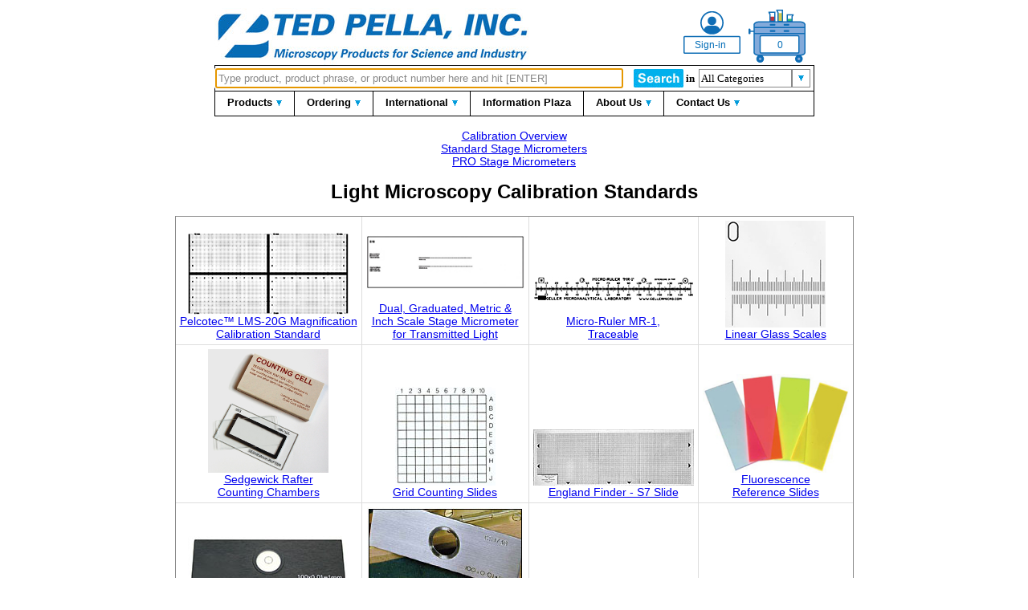

--- FILE ---
content_type: text/html; charset=utf-8
request_url: https://www.tedpella.com/calibration_html/Light-Microscopy-Calibration-Standards.aspx
body_size: 18702
content:


<!DOCTYPE html PUBLIC "-//W3C//DTD XHTML 1.0 Transitional//EN" "http://www.w3.org/TR/xhtml1/DTD/xhtml1-transitional.dtd">


<html xmlns="http://www.w3.org/1999/xhtml">
<head><meta name="description" content="Light Microscopy Calibration Standards" />
<meta name="keywords" content="sem,scanning electron microscopy,high resolution test specimen,fluorescence,reference,slides,calibration,LMS-20,Dual,Graduated,Metric,Inch,Scales,Stage Micrometer,Transmitted,Light,Grid Counting Slides,Sedgewick Rafter,Linear,Glass,Pro Series,Standard Series,Stage Micrometer" />
<title>
	Light Microscopy Calibration Standards
</title>
    
    <script type="text/javascript" src="//assets.adobedtm.com/175f7caa2b90/b4846563bc80/launch-f51c8f2b50af.min.js"></script>
	<script type="text/JavaScript" src="/Js/popup.js"></script>
    <script type="text/javascript" src="/Js/ValidateQty.js"></script>
    <script type="text/javascript" src="/Js/jquery-1.4.1.min.js"></script>
    <style type="text/css">
        body
        {
            font-family: Arial;
            font-size: 10pt;
        }
        .modalBackground
        {
            background-color: Gray;
            filter: alpha(opacity=10);
            opacity: 0.1;
        }
        .modalPopup
        {
            background-color: #FFFFFF;
            width: 450px;
            border: 5px solid #1d5fad;
            border-radius: 12px;
            padding: 0;
        }
        .modalPopup .header
        {
            background-color: #9acefd;
            height: 30px;
            color: Black;
            line-height: 30px;
            text-align: center;
            font-weight: bold;
            font-size:large;
            border-top-left-radius: 6px;
            border-top-right-radius: 6px;
        }
        .modalPopup .body
        {
            padding: 10px;
            min-height: 50px;
            text-align: center;
            font-weight: bold;
            font-size:large;
        }
        .modalPopup .footer
        {
            padding: 6px;
        }
        .modalPopup .yes, .modalPopup .no
        {
            height: 23px;
            color: White;
            line-height: 23px;
            text-align: center;
            font-weight: bold;
            cursor: pointer;
            border-radius: 4px;
        }
        .modalPopup .yes
        {
            background-color: #bbbbbb;
            border: 1px solid #0DA9D0;
        }
        .modalPopup .no
        {
            background-color: #bbbbbb;
            border: 1px solid #5C5C5C;
        }
    </style>

    

	<link rel="stylesheet" type="text/css" href="/Css/Common.css" />
    <link rel="stylesheet" type="text/css" href="/Css/Saf_Chr_Mac.css" />

	
	<style type="text/css">
        .SearchComboBoxStyle .ajax__combobox_buttoncontainer button {background-image:url("https://www.tedpella.com/Home_html/DDbluearrow.gif");background-position:center;background-repeat:no-repeat;outline:0; clear:both;}
	</style>
    

<link rel="shortcut icon" href="../favicon.ico" />

    <!-- Global site tag (gtag.js) - Google Analytics -->
    <script async src="https://www.googletagmanager.com/gtag/js?id=UA-111412896-1"></script>
    <script>
      window.dataLayer = window.dataLayer || [];
      function gtag(){dataLayer.push(arguments);}
      gtag('js', new Date());

      gtag('config', 'UA-111412896-1');
    </script>

<script type="text/javascript" defer="defer" src="https://extend.vimeocdn.com/ga/106575475.js"></script>

<link href="/WebResource.axd?d=7aiNHGVNJpN_0VJ22LfQIv2eWgkyzf2yom5xirikv-if1wM9TcL8gZdjie8-mZzTZOvLFBMTobWY5mf7BAhSj-kSXXp4614sSjdeDVghW_F_6RUoIkIRu2SUTrLrgpfmTDmS4A2&amp;t=636344242592953960" type="text/css" rel="stylesheet" /></head>
<body id="ctl00_body1" onload="setFocus()">
    <form method="post" action="./Light-Microscopy-Calibration-Standards.aspx" id="aspnetForm">
<div class="aspNetHidden">
<input type="hidden" name="ctl00_sm_HiddenField" id="ctl00_sm_HiddenField" value="" />
<input type="hidden" name="__EVENTTARGET" id="__EVENTTARGET" value="" />
<input type="hidden" name="__EVENTARGUMENT" id="__EVENTARGUMENT" value="" />
<input type="hidden" name="__VIEWSTATE" id="__VIEWSTATE" value="/[base64]" />
</div>

<script type="text/javascript">
//<![CDATA[
var theForm = document.forms['aspnetForm'];
if (!theForm) {
    theForm = document.aspnetForm;
}
function __doPostBack(eventTarget, eventArgument) {
    if (!theForm.onsubmit || (theForm.onsubmit() != false)) {
        theForm.__EVENTTARGET.value = eventTarget;
        theForm.__EVENTARGUMENT.value = eventArgument;
        theForm.submit();
    }
}
//]]>
</script>


<script src="/WebResource.axd?d=vJ2FVNTH9yLEortnhoHVapUyRGlEWS_C44-m30eIrVoBKlSTSnHgWEB4hicXxVJaSudG0MewcC2HmXC7eSkLM_SY4so1&amp;t=638628064040000000" type="text/javascript"></script>


<script src="/ScriptResource.axd?d=tNfmcNVqQb6lBvBDM6cOGk4xbogMGdkLm5zA6D49MGrpjfw_NM1SqmGe5QH5o6BVLIuecniqdAetqNK-y6j6NvBh1ItO3D4JtiH-jBhD2opP5FubXTGpkETkpFV4kNOy8ZeksA2&amp;t=705c9838" type="text/javascript"></script>
<script type="text/javascript">
//<![CDATA[
if (typeof(Sys) === 'undefined') throw new Error('ASP.NET Ajax client-side framework failed to load.');
//]]>
</script>

<script src="/ScriptResource.axd?d=EL2QM0gCA1IJ55XuUUaeqecid9U7fLlWji4XAYjk7o6vGem5ckHjxCXNT-j3PO0nvg0s6Rm_XuzYT9pCVQ4Tvs2ldXnfgTJ7vfpCuGgvZQD3GWIJpxo47dRT7rsF5JPsLdZy2Q2&amp;t=705c9838" type="text/javascript"></script>
<script src="/calibration_html/Light-Microscopy-Calibration-Standards.aspx?_TSM_HiddenField_=ctl00_sm_HiddenField&amp;_TSM_CombinedScripts_=%3b%3bAjaxControlToolkit%2c+Version%3d3.5.51116.0%2c+Culture%3dneutral%2c+PublicKeyToken%3d28f01b0e84b6d53e%3aen-US%3a2a06c7e2-728e-4b15-83d6-9b269fb7261e%3a37829c8d%3af9cec9bc%3ade1feab2%3af2c8e708%3a720a52bf%3a589eaa30%3a698129cf%3ad9d4bb33%3a8613aea7%3a3202a5a2%3aa67c2700%3aab09e3fe%3a87104b7c%3abe6fb298" type="text/javascript"></script>
<script type="text/javascript">
//<![CDATA[
Sys.Services._ProfileService.DefaultWebServicePath = '../Profile_JSON_AppService.axd';
Sys.Services._AuthenticationService.DefaultWebServicePath = '../Authentication_JSON_AppService.axd';
Sys.Services._RoleService.DefaultWebServicePath = '../Role_JSON_AppService.axd';
//]]>
</script>

<div class="aspNetHidden">

	<input type="hidden" name="__VIEWSTATEGENERATOR" id="__VIEWSTATEGENERATOR" value="965E659E" />
	<input type="hidden" name="__SCROLLPOSITIONX" id="__SCROLLPOSITIONX" value="0" />
	<input type="hidden" name="__SCROLLPOSITIONY" id="__SCROLLPOSITIONY" value="0" />
	<input type="hidden" name="__EVENTVALIDATION" id="__EVENTVALIDATION" value="/wEdACLRNAxRwCoNmhQYGcPlfzKv+7Z1fZGppI3JutEVi5IMw+8qFm8xuUAKpkE2BEHrH0aOyLJqmWE19ZW2dbf0H0yEftK9xLDqtfKqr5arFZdqzw/INqdqdR6WrdirVNBGS8mJuLJqwL2MqmO1HrPsx1h/S+Vc6nianOiCf5RY0IGKul2Ughayu2NchIPuyQ9pnX1BEUhjfN99Bz8mOAJd7B8QIbbRB7EDjYMu7W8AEvKkCDE0qx2F2EewDi9kBuGLC0WaDyjOXqOtz3WKMfYQqf5Uo31GgCmqUd5ISSnZFsz5aape6Y4K/8fidj0+Q5dztxmuH30zXC96y5xQGbZD2q7mQ3p2zIKyOAw/XTMLdQ6b/h6f41vqcAazZTOKLhcHgYw26bGJPDVTx268dLBBPAVp0K7KXki90vh/tmBARXqg6qnzZkqNh255NapM7V+FoKmwnJ4ztTq2H7Ovbl5FYB7KNE26mzKu9EaJHu3E5DqF21fuvIvfV31Ei1JmY4VXLdklzHDs0RJBiW4EINhz29nfJupVU0fGSv2DN3OYg3+mBSqCOAFv4XomMr5oBk7KpPIdtgOnqNBGBp/Ejq7ab8evEXgoR7yzK5LtV7L0ypoE7dxIW0Bb98KsNEit6Xbg3E9l/qhBbKo6rrHUgJkPmuhmki0jzsNKYgzYKxXH3tsPI0CiNzDjI9FrKPjecSYs0/SeBM3flqjnfW+8iT4vST0pIxcb3V0k22FIf6D45moRees5xJc=" />
</div>
	<script type="text/javascript">
//<![CDATA[
Sys.WebForms.PageRequestManager._initialize('ctl00$sm', 'aspnetForm', ['tctl00$UpdatePanel1',''], ['ctl00$body$ProductTable1','','ctl00$body$cProducts2280_70__2280_70U$Products11','','ctl00$body$Products3','','ctl00$body$Products4','','ctl00$body$cProduct2280_50$Products2280_50','','ctl00$body$Products10','','ctl00$body$cProduct2280_30__2280_31$Products7','','ctl00$body$Products12273',''], [], 90, 'ctl00');
//]]>
</script>


    <a id="ctl00_lnkFake" href="javascript:__doPostBack(&#39;ctl00$lnkFake&#39;,&#39;&#39;)"></a>
    

    <noindex>
		
    <div id="ctl00_pnlPopup" class="modalPopup" style="display:none;">
	
        <div id="ctl00_Div1" class="header">
            Session Expiring!
        </div>
        <div id="ctl00_Div2" class="body">
            <p>
                Your Secure Session,<br /><br /> is about to expire in<br /><br /><span id="seconds"></span>&nbsp;seconds.
            </p>
       </div>
        <div id="ctl00_Div3" class="footer" align="center">
            <input type="submit" name="ctl00$btnYes" value="Continue Working" id="ctl00_btnYes" class="yes" />
            <input type="submit" name="ctl00$btnNo" value="Cancel" id="ctl00_btnNo" class="no" />
        </div>
    
</div>

    <div id="ctl00_UpdatePanel1">
	
         
         <div id="ctl00_Panel1" style="position: fixed;right: 0;left: 0; top:0; bottom:0;margin-right: auto;margin-left: auto; margin-top:auto; visibility:hidden;  margin-bottom:auto; height:200px; width:455px">
		
             <div style="opacity:.8; position:fixed; top:0;bottom:0;left:0; right:0; background-color:white; z-index:-1"></div> 
             <div style="z-index:10; width:455px; height:150px" class="modalPopup">
                 <div style="margin: 20px 10px 0 20px; font-size:16px;">
                    In order to receive a free sample, first you must be logged into your Tedpella.com account.
                </div>
                 <div style ="margin-top:50px; margin-left:35px">
                     <table>
                         <tr>
                             <td style="padding-right:10px">
                                 <input type="submit" name="ctl00$ctl04" value="Cancel" style="width:120px;" />

                             </td>
                             <td style="padding-right:10px">
                                 <input type="submit" name="ctl00$ctl05" value="Create Account" style="width:120px;" />

                             </td>
                             <td>
                                 <input type="submit" name="ctl00$ctl06" value="Login" style="width:120px;" />
                             </td>
                         </tr>
                     </table>

                 </div>
           </div>
         
	</div>

         <div id="ctl00_Panel2" style="position: fixed;right: 0;left: 0; top:0; bottom:0;margin-right: auto;margin-left: auto; margin-top:auto; visibility:hidden;  margin-bottom:auto; height:250px; width:500px">
		
             <div style="opacity:.8; position:fixed; top:0;bottom:0;left:0; right:0; background-color:white; z-index:-1"></div> 
             <div style="z-index:10; width:480px; height:180px" class="modalPopup">
                 <div style="margin: 20px 10px 0 20px; font-size:16px;">
                    Sorry, you have already included your one time free sample in this order. If you would like to include this sample instead, first you will need to remove the previously picked sample.
                </div>
                 <div style ="margin-top:30px; margin-left:160px">
                     <table>
                         <tr>
                             <td style="padding-right:50px">
                                 <input type="submit" name="ctl00$ctl07" value="Cancel" style="width:150px;" />
                             </td>
                            
                         </tr>
                     </table>

                 </div>
           </div>
         
	</div>

         <div id="ctl00_Panel3" style="position: fixed;right: 0;left: 0; top:0; bottom:0;margin-right: auto;margin-left: auto; margin-top:auto; visibility:hidden; margin-bottom:auto; height:200px; width:500px">
		
             <div style="opacity:.8; position:fixed; top:0;bottom:0;left:0; right:0; background-color:white; z-index:-1"></div> 
             <div style="z-index:10; width:475px; height:120px" class="modalPopup">
                 <div style="margin: 20px 10px 0 20px; font-size:16px;">
                   Sorry you have already received your one time free sample. Please continue with your online order.
                </div>
                 <div style ="margin-top:20px; margin-left:160px">
                     <table>
                         <tr>
                             <td style="padding-right:50px">
                                 <input type="submit" name="ctl00$ctl08" value="Cancel" style="width:150px;" />
                             </td>
                            
                         </tr>
                     </table>

                 </div>
           </div>
         
	</div>

        
</div>
    </noindex> 


    <script type="text/javascript">
        var Interval1;
        var Timeout1;
        var Timeout2;
        function SessionExpireAlert(timeout)
        {
            var seconds = timeout / 1000;
            document.getElementsByName("seconds").innerHTML = seconds;

            Interval1 = setInterval(function()
            {
                seconds--;
                document.getElementById("seconds").innerHTML = seconds;
            }, 1000);
            Timeout1 = setTimeout(function()
            {
                //Show Popup before 120 seconds of timeout.
                $find("mpeTimeout").show();
            }, timeout - 120 * 1000);
            Timeout2 = setTimeout(function()
            {
                $find("mpeTimeout").hide();
                window.location = "../Order/SessionTimedOut.aspx";
            }, timeout);
        };

        function resetTimers()
        {
            clearInterval(Interval1);
            clearTimeout(Timeout1);
            clearTimeout(Timeout2);
            //window.location = window.location.href;
            $.ajax({ url: 'SessionHandler.ashx?p=rt', async: false });
        }


      


        var cartItems = parseInt('0');




        function UpdateBasketValidate(nQty) {

            var pnNumber = parseInt(nQty); // Assuming pn is a variable that also needs converting
            cartItems = cartItems + pnNumber;

            setTimeout(function () {
                document.getElementById("CartLabel").value = cartItems;  
            }, 100);
        }

        function UpdateCartValue() {

            setTimeout(function () {   
                document.getElementById("CartLabel").value = '0';  
            }, 100);
        }

        function Recalc() {
         
            setTimeout(function () {
                  window.location.reload(true);
          
            }, 100);
        }


    </script> 
		

<style type="text/css">
	
.carticon {
    background: url('../../images/cart2.png');
    width: 75px;
    height: 66px;
    background-repeat: no-repeat;
    border: 0;
    cursor:pointer !important;
	padding-top:22px;
	padding-right:3px;
    color: rgb(0,108,183);
	text-align:center;
}

.signonicon {
    background: url('../../images/User Icon.png');
    width: 72px;
    height: 66px;
    background-repeat: no-repeat;
    border: 0;
    cursor:pointer !important;
	padding-top:22px;
	padding-right:19px;
    color: rgb(0,108,183);
	text-align:right;
	text-indent: -1px; /* must have for Chrome to center text */
}

/* the following allows Firefox to ignor the needed text placement to center the icon text */
@-moz-document url-prefix() {
    .signonicon {
        text-indent: 0;
    }
}

</style>

<center> 
	
    <table id="ctl00_hdr_header" cellpadding="0" cellspacing="0" border="0" style="margin:0px 0px 0px 0px; padding:0px 0px 0px 0px; width:746px" bgcolor="White">
	<tr>
		<td align="left" style="text-align:left">
	            	
		            <a href="../../">
			            <img id="ctl00_hdr_HeadImage2" src="../home_html/RegularBlueLogo.jpg" style="background-color:White;height:71px;width:396px;" />
		            </a>
                </td>
		<td style="width:81px">
						<input type="submit" name="ctl00$hdr$UserLabel" value="Sign-in" id="UserLabel" class="signonicon" style="font-size:12px;" />
			</td>
		<td style="width:81px">
										
						<input type="submit" name="ctl00$hdr$CartLabel" value="" id="CartLabel" class="carticon" style="font-size:12px;" />
										
										
		 </td>
	</tr>
</table>

   
	<table cellpadding="0" cellspacing="0" border="0" style="margin:0px 0px 0px 0px; padding:0px 0px 0px 0px;">
	<tr>
		<td>
		        
                <div id="ctl00_hdr_Panel1" onkeypress="javascript:return WebForm_FireDefaultButton(event, &#39;ctl00_hdr_SearchButton1&#39;)">
			
 			    <table id="ctl00_hdr_SearchSite" cellpadding="0" cellspacing="0" border="0" style=" background-color:#ffffff; border-top:solid 1px #000000;border-left:solid 1px #000000;border-right:solid 1px #000000; width:747px " width="100%">
				<tr style="height:32px;">
					<td>
						    <input name="ctl00$hdr$productKey" type="text" value="Type product, product phrase, or product number here and hit [ENTER]" id="ctl00_hdr_productKey" class="SearchKey" autocomplete="off" onblur="ghostTimeout();" onkeydown="hideGhostText();" onclick="hideGhostText();" style="width:500px;height:19px;color:#777777;  font-family: verdana, arial, helvetica, sans-serif;" /> 
					    </td>
					<td>
 					        <table border="0" cellpadding="0" cellspacing="0">
 					            <tr>
 					                <td class="SearchLabel" >
                                        <input type="image" name="ctl00$hdr$SearchButton1" id="ctl00_hdr_SearchButton1" src="../home_html/Search-1A.jpg" style="height:23px;width:62px;" /></td>
 					                <td class="SearchLabel" >&nbsp;in&nbsp;</td>
 					            </tr>
 					        </table>
 					    </td>
					<td style="padding-top:2px;">
						    <div id="ctl00_hdr_SearchComboBox" class="SearchComboBoxStyle" name="SearchComboBox4" style="font:13px verdana; float:left; margin-bottom:1px;">
						<table id="ctl00_hdr_SearchComboBox_Table" class="ajax__combobox_inputcontainer" cellspacing="0" cellpadding="0" style="border-width:0px;border-style:None;border-collapse:collapse;">
							<tr>
								<td class="ajax__combobox_textboxcontainer"><input name="ctl00$hdr$SearchComboBox$TextBox" type="text" id="ctl00_hdr_SearchComboBox_TextBox" autocomplete="off" style="height:19px;width:110px;" /></td><td class="ajax__combobox_buttoncontainer"><button id="ctl00_hdr_SearchComboBox_Button" type="button" style="visibility:hidden;"></button></td>
							</tr>
						</table><ul id="ctl00_hdr_SearchComboBox_OptionList" class="ajax__combobox_itemlist" style="display:none;visibility:hidden;">
							<li>All Categories</li><li>Products</li><li>MSDS Sheets</li><li>Technical Notes</li>
						</ul><input type="hidden" name="ctl00$hdr$SearchComboBox$HiddenField" id="ctl00_hdr_SearchComboBox_HiddenField" value="0" />
					</div>
					    </td>
				</tr>
			</table>
			
                
		</div>
		        
		    </td>
	</tr>
	<tr>
		<td align="left">
		        <table border="0" cellpadding="0" cellspacing="0" width="100%" ><tr><td>
			        <ul id="ctl00_hdr_nav1" class="navigation" style="border:solid 1px #000000;">
				        <li>
					        <a id="ctl00_hdr_ProductList" class="drop">Products<img id="ctl00_hdr_Image1" src="../Home_html/arrow_blue_clear_wide.gif" style="height:7px;width:12px;" />
					        <!--[if gte IE 7]><!--></a><!--<![endif]-->
	                        <!--[if lte IE 6]><table><tr><td><![endif]-->
					        <ul class="subproducts">
						        <li><a href="/Newprod.aspx" id="ctl00_hdr_SecureLink2"><b>New Products</b></a></li>
						        <li><a href="/spsale.aspx" id="ctl00_hdr_SecureLink5"><b>Special Sale</b></a></li>
																  <li><a href="https://vimeo.com/user106575475" id="ctl00_hdr_SecureLink33" title="Product Videos on Vimeo"><span onmouseover="showRedBugGrey1()" onmouseout="showRedBugWhite1()" style="white-space:nowrap;">Product&nbsp;Videos&nbsp;<img id="redbugmenu" src="../../images/MyAccountRedNew4.gif" style="vertical-align:bottom;" alt="NEW" width="30" height="15" /></span></a></li>

						        <li><a href="/supqckf.aspx" id="ctl00_hdr_Link1">Supplies Quick Finder</a></li>
						        <li><a href="/instqckf.aspx" id="ctl00_hdr_Link2">Instrument Quick Finder</a></li>
						        <li><a href="/indiry.aspx" id="ctl00_hdr_Link3">Indices</a></li>
						        <li><a href="/abrevcon.aspx" id="ctl00_hdr_Link3A">Abbreviated Contents</a></li>
						        <li><a href="/technote_html/technote.aspx" id="ctl00_hdr_Link4">Technical Notes</a></li>
						        <li><a href="/msds_html/msds.aspx" id="ctl00_hdr_Link5">SDS, Safety Data Sheets</a></li>
						        
					        </ul>
	                        <!--[if lte IE 6]></td></tr></table></a><![endif]-->
				        </li>
        	            
				        <li style="border-left:solid 1px black;">
					        <a id="ctl00_hdr_OrderList" class="drop">Ordering<img id="ctl00_hdr_Image2" src="../Home_html/arrow_blue_clear_wide.gif" style="height:7px;width:12px;" />
					        <!--[if gte IE 7]><!--></a><!--<![endif]-->
	                        <!--[if lte IE 6]><table><tr><td><![endif]-->
					        <ul class="subordering">
						        
						        	
						        <li><a href="/Order/Default.aspx" id="ctl00_hdr_Link7">Place an Order</a></li>
                                	
						        <li><a href="/Order/Default.aspx?rq=t" id="ctl00_hdr_SecureLink12">Request Quote</a></li>
                                

						        <li><a href="/Profile/MyProfile.aspx" id="ctl00_hdr_SecureLink3">My Profile</a></li>
						        <li><a href="/Order/CreateProfile.aspx" id="ctl00_hdr_SecureLink9">Create Profile</a></li>
						        <li><a href="/Company_html/condsale-USA.aspx" id="ctl00_hdr_SecureLink1">Order Terms</a></li>
						        <li id="ctl00_hdr_loginElement">
							        
									        <a id="ctl00_hdr_lv_MenuButton" title="not signed in" href="javascript:__doPostBack(&#39;ctl00$hdr$lv$MenuButton$ctl02&#39;,&#39;&#39;)" style="color:Black;">Sign In</a>
								        
						        </li>
					        </ul>            
	                        <!--[if lte IE 6]></td></tr></table></a><![endif]-->
				        </li>
        	            
				        <li style="border-left:solid 1px black;">
					        <a id="ctl00_hdr_InternationalList" class="drop">International<img id="ctl00_hdr_Image3" src="../Home_html/arrow_blue_clear_wide.gif" style="height:7px;width:12px;" />
					        <!--[if gte IE 7]><!--></a><!--<![endif]-->
	                        <!--[if lte IE 6]><table><tr><td><![endif]-->
					        <ul class="subinternational">
					          <li><a href="/Company_html/reps-int.aspx" id="ctl00_hdr_Link11">Distributors</a></li>
					          <li><a href="/Company_html/condsale-int.aspx" id="ctl00_hdr_Link12">Order Terms</a></li>

                             <!-- <li><a href="/Distributor/Default.aspx" id="ctl00_hdr_SecureLink16">Distributor Login</a></li> -->

					        </ul>        

	                        <!--[if lte IE 6]></td></tr></table></a><![endif]-->
				        </li>
        	            
				        <li style="border-left:solid 1px black;">
					        <a href="/company_html/information.aspx" id="ctl00_hdr_CompanyList" class="drop">Information Plaza</a>
				        </li>
        	            
				        <li style="border-left:solid 1px black;">
					        <a id="ctl00_hdr_AboutUsList" class="drop">About Us<img id="ctl00_hdr_Image4" src="../Home_html/arrow_blue_clear_wide.gif" style="height:7px;width:12px;" />
					        <!--[if gte IE 7]><!--></a><!--<![endif]-->
	                        <!--[if lte IE 6]><table><tr><td><![endif]-->
					        <ul class="subaboutus">
					          
					          <li><a href="/company_html/Exhibit.aspx" id="ctl00_hdr_Link16">Exhibit Schedule</a></li>
					          <li><a href="/company_html/workshop.aspx" id="ctl00_hdr_Link18" Enabled="false">Workshops</a></li>
					          <li><a href="/company_html/PrivacyPolicy.aspx" id="ctl00_hdr_Link20">Privacy Policy</a></li>
					          <li><a href="../App_Controls/company_html/coinfo.aspx" id="ctl00_hdr_Link21">Our Company</a></li>
					          <li><a href="/News-Releases_html/News.aspx" id="ctl00_hdr_Link22">News</a></li>
					          <li><a href="/company_html/Careers.aspx" id="ctl00_hdr_SecureLink10">Careers</a></li>
					        </ul>            
	                        <!--[if lte IE 6]></td></tr></table></a><![endif]-->
				        </li>
        	            
				        <li style="border-left:solid 1px black;">
					        <a id="ctl00_hdr_ContactUsList" class="drop">Contact Us<img id="ctl00_hdr_Image5" src="../Home_html/arrow_blue_clear_wide.gif" style="height:7px;width:12px;" />
					        <!--[if gte IE 7]><!--></a><!--<![endif]-->
	                        <!--[if lte IE 6]><table><tr><td><![endif]-->
					        <ul id="ctl00_hdr_subcontactus" class="subcontactus">
					          <li><a href="/QCom.aspx" id="ctl00_hdr_SecureLink6">Questions/Comments</a></li>
					          <li><a href="/company_html/Contact.aspx" id="ctl00_hdr_SecureLink7">Contact Us</a></li>
					        </ul>            
	                        <!--[if lte IE 6]></td></tr></table></a><![endif]-->
				        </li>
			        </ul>
		        </td></tr></table>
		    </td>
	</tr>
</table>


</center>  


	<br />


<script type="text/javascript">
	function iconClick(url) {
        window.location.href = url;
	}


    function showRedBugGrey1()
	{
		
        document.getElementById("redbugmenu").src = '../../images/MyAccountRedNew2.jpg';
    }
    function showRedBugWhite1()
    {
        document.getElementById("redbugmenu").src = '../../images/MyAccountRedNew4.gif';
    }
    function showRedBugGrey2()
    {
        document.getElementById("redbugside").src = '../../images/MyAccountRedNew2.jpg';
    }
    function showRedBugWhite2()
    {
        document.getElementById("redbugside").src = '../../images/MyAccountRedNew4.gif';
	}


	// ISSUES:   The root of this issues is that the changes to the cartItem in the code behind are not making it to the javascript.
	//			to further complicate things, the control in question is in a ascx page and not a aspx page which would allow a ajax  [WebMethod] call to get the value.
	//			Test below show that we can chang the value using javascript given we had the correct number.

	//			Note: given a full postback and page refresh the correct values are displayed.   since the "recalculate" button does not perform a page refresh the values from the page_load call are not updated.
	//          2 main issues still apply.  1.) hitting a recalculate does not update the value unless pressed twice.(will address later) 2.) cart value does not change at all to reflect cart value when hitting recalculate.





// This code is a test to see if the cart value can be chaned afte the DOM is finished
// results: DOM gets triggered but cart item does not change from orgianal after page refresh
    

// This test is to see if we can catpture and change the cart element, color is just used for test
//  Results:  shows we can change the element on page refresh just fine,  however recalculate does not force refreash
	//window.onload = function () {
	//	document.getElementById("cartItemText").style.color = 'red';
	
 //   };

// This test is to see if we can have a timer set to update the cart value. the thought is if the control does not update with a postback,
// we need to see that we still can manually change the value
	// results: we ar able to change the text values after the page is fully loaded with no problem



	//	function updateCartItemNumber() {

 //          document.getElementById("CartLabel").innerText = itemarray.length.toString();
	//}




// given we are not able to get the server side values after the page has fully loaded, the idea here is to see if we can use a ajax post and force the javascript to get the new values from the serverside.
// results: Failed becasue this cannot be used in a ascx page and must be used in aspx whihch this is not.


    //setInterval(function () {
    //    // Make an AJAX call to fetch the updated cart items count
    //    $.ajax({
    //        type: "POST",
    //        url: "head3.ascx/GetCartItems",  // Replace with your actual handler/page
    //        data: '{}',  // No data is needed, just calling the method
    //        contentType: "application/json; charset=utf-8",
    //        dataType: "json",
    //        success: function (response) {
    //            // Update the cart item count dynamically in the span
    //            document.getElementById("cartItemText").innerHTML = "Items in cart: " + response.d;
    //        },
    //        error: function (err) {
    //            console.error("Error fetching cart items: ", err);
    //        }
    //    });
    //}, 5000);


// ideas to try, we can try and place this in a session verible instead,




</script>

   



		
   <style type="text/css">
        H3 {
            padding-top:0px;
            margin-top:0px;
        }
		div.width960 {
  max-width:960px;
  margin: auto;
  border: 0px solid #000000;
}
    </style>
  <div class="width960" align="center">
	  <a href="Calibration_Overview.aspx">Calibration Overview</a>
                <br />
                <a href="../histo_html/2280-10.aspx">Standard Stage Micrometers</a>
                <br />
                <a href="../histo_html/Pro-Stage-Micrometers.aspx">PRO Stage Micrometers</a>
                <h1>Light Microscopy Calibration Standards</h1>
            </div>
            <center>  <div class="width960" align="center">

              <table border="1" cellpadding="5" cellspacing="0" width="">
                    <tr valign="bottom">
		                <td align="center">
		                    <a href="#_688-2"><img src="../histo_html/LMS20-s.jpg" alt="LMS 20Magnification Calibration Standard" width="200" height="102"/></a>
		                    <br />
		                    <a href="#_688-2">Pelcotec&#8482; LMS-20G Magnification<br />Calibration Standard</a>
		                </td>
                        <td width="40" align="center">
                            <a href="#_2280-70"><img src="../histo_html/S18-Stage-Micrometer-Full-web-sm.jpg" alt="Metric and Inch Scale Stage Micrometer for Transmitted Light" width="197" height="67" /><br>
                            <br>
                            </a><a href="#_2280-70">Dual, Graduated, Metric
                            &amp;<br>
                            Inch Scale Stage
                            Micrometer<br>
for
                            Transmitted Light</a>
                        </td>
                        <td align="center">
                            <a href="#6085"><img src="6085A-s.jpg" alt="Micro-Ruler MR-1, Traceable" width="200" height="31" /><br>
                            </a><a href="#6085"><br>
                            Micro-Ruler MR-1,<br />
                            Traceable</a></td>
                        <td align="center"><a href="#linear-glass-scales"><img src="2280-36-scale-s.jpg" alt="" width="125" height="133" /></a> <br />
                        <a href="#linear-glass-scales">Linear Glass Scales</a></td>
                    </tr>
                    <tr valign="bottom">
                      <td align="center"><a href="#anchor2280_51"><img src="2280-54.jpg" alt="Sedgewick Rafter Counting Chamber, Glass" width="150" height="154"/></a> <br />
                        <a href="#anchor2280_51">Sedgewick Rafter<br />
                          Counting Chambers</a> <br></td>
                      <td align="center"><a href="#anchor2280-30"><img src="../calibration_html/2280-30.jpg" alt="Grid Counting Slide" width="125" height="123"/></a> <br />
                        <a href="#anchor2280-30">Grid Counting Slides</a></td>
                      <td align="center"><a href="#anchor2280-50"><img src="../histo_html/2280-50flat-web-sm.jpg" alt="England Finder" width="200" height="70"/></a> <br />
                        <a href="#anchor2280-50">England Finder - S7 Slide</a></td>
	                  <td align="center"><a href="#fluorescence"><img src="../histo_html/2273-s.jpg" alt="Florescence Reference Slides" width="182" height="123" /><br />
		                  Fluorescence<br />
	                    Reference Slides</a></td>
                    </tr>
                    <tr valign="bottom">
                      <td align="center"><a href="../histo_html/2280-10.aspx"><img src="../histo_html/2280-13-sm-web.jpg" alt="Standard Series Stage Micrometer" width="200" height="63" /><br />
                        Standard Series Stage Micrometer</a></td>
                      <td align="center"><a href="../histo_html/Pro-Stage-Micrometers.aspx"><img src="../histo_html/2285-10-slide.jpg" alt="Pro Series Stage Micrometer" width="195" height="99" /><br />
                        Pro Series Stage Micrometer</a></td>
                      <td align="center">&nbsp;</td>
                        <td align="center">&nbsp;</td>
                    </tr>
                </table>
                <br />
                <br />
            <table border="0" cellpadding="5" cellspacing="0">
              <tr>
                    <td width="1%">
                        <a id="_688-2" name="_688-2" />
                        <h3>Pelcotec&#8482; LMS-20G Magnification Calibration Standard</h3>
                        <b>Large area, resolution 0.01mm</b>
                        <br />
                        <br />
                        <table width="100%" border="0" cellspacing="0" cellpadding="4">
                            <tr>
                                <td>
                                    <img src="../histo_html/LMS20-s.jpg" alt="LMS-20G Magnification Standard" width="242" height="124"/><br />
					                <a href="../calibration_html/LMS-20-details.aspx"></a>
                                </td>
                                <td valign="top">
                                     <p>The Pelcotec&#8482; LMS-20G calibration standard for transmitted light microscopy has been designed for precise 
                                       magnification calibration and microscope stage calibration. The 20 x10mm pattern is fabricated with Cr lines on 
                                       clear soda lime glass. The glass is fitted in a black metal slide. Useful in the 5x to 1000x magnification range.
                                </p>
                                <p><a href="../calibration_html/LMS-20-details.aspx">Details of the Pelcotec&#8482; LMS-20G</a></p></td>
                            </tr>
                        </table>
                    </td>
              </tr>
              <tr>
                <td>
                    <strong><br />
                    Specifications:
                    </strong>
                    <ul>
                      <li>Total calibration area is 20 x 10mm with crossed lines and 0.01mm divisions</li>
                        <li>75nm Cr lines on clear soda lime glass</li>
                        <li>Cross hairs showed on every 0.1mm with larger cross hairs at 0.5 and 1mm over the complete area</li>
                        <li>Glass thickness 550&micro;m &plusmn; 50&micro;m</li>
                        <li>Glass mounted in black metal slide, 3&quot; x 1&quot; x 1/16&quot; (76.2x25.4x1.6mm)</li>
                        <li>Individual serial number on each Pelcotec&#8482; LMS-20G calibration standard</li>
                        <li>NIST Traceable version is Pelcotec&#8482; LMS-20GT (batch level certificate provided)</li>
                        <li>Individually certified version is Pelcotec&#8482; LMS-20GC (individual certificate included)</li>
                    </ul>
                        Also available for SEM and reflected light microscopy as 
                        <a href="../calibration_html/SEM_Magnification_Calibration_Standards.aspx#anchorLMS20">Pelcotec&#8482; LMS-20 with Cr on silicon.</a>
                        <br>
                        <br />
<b>NIST Traceable Pelcotec&#8482; LMS-20GT Calibration Standard</b><br />
					    <a href="../pdfs_html/April-2015-Wafer-Level-Certificate-of-Low-Magnification-Calibration-Glass-Standard-GTL01-05-Rev.pdf">688-2 LMS-20GT Sample Certificate of Traceability (278KB PDF)</a>
					    <br /><p>
<table width="100%" border="1" cellspacing="0" cellpadding="2" class="ProductTable">
	
	<tr align="center">
		<th width="10%" nowrap="Nowrap">Prod #
		</th><th width="55%" nowrap="Nowrap">Description
		</th><th width="5%" nowrap="Nowrap">Unit
		</th><th width="5%" nowrap="Nowrap">Price
		</th><th width="15%" nowrap="Nowrap">Order / Quote
		</th>
	</tr><tr valign="top" class="PadTop">
		<td width="10%" style="80px; text-align:left;" align="left"><b style="white-space:nowrap;">688-2</b>
		</td><td width="55%" align="left">Pelcotec&#8482; LMS-20GT, Magnification Calibration standard, Transmitted Light, Traceable, in 3&quot;x 1&quot; metal slide
		</td><td width="5%" style="60px; text-align:center;" align="center">each
		</td><td width="5%" style="70px; text-align:right;" align="right">$<b>325.00</b>
		</td><td width="15%" align="right" class="ezOrder" style="padding-top:2px;"><table border="0" cellspacing="0" cellpadding="0">
<tr class="ezOrder" align="right">
<td nowrap>
	Qty: <input name="ctl00_body_ProductTable1_0_0_0_Q" id="ctl00_body_ProductTable1_0_0_0_Q" style="text-align:right;" value="1" size="3" maxlength="5" onfocus="select()">
	<input type="button" id="ctl00_body_ProductTable1_0_0_0_Btn" border="none"  style="width:90px;padding:2px 2px 2px 2px;margin:auto;border:solid 1px #555555;border-radius:2px;" value="Add to Order" onclick="ValidateQty('ctl00_body_ProductTable1_0_0_0_',1, '__doPostBack(\'ctl00$body$ProductTable1\',\'688-2||{Qty}\')');">
</td>
</tr>
</table>

		</td>
	</tr><tr valign="top" class="PadTop">
		<td align="left"><b style="white-space:nowrap;">688-22</b>
		</td><td align="left">Pelcotec&#8482; LMS-20GC, Magnification Calibration standard, Transmitted Light, Certified, in 3&quot;x 1&quot; metal slide
		</td><td align="center">each
		</td><td align="right"><b>848.50</b>
		</td><td align="right" class="ezOrder" style="padding-top:2px;"><table border="0" cellspacing="0" cellpadding="0">
<tr class="ezOrder" align="right">
<td nowrap>
	Qty: <input name="ctl00_body_ProductTable1_1_0_0_Q" id="ctl00_body_ProductTable1_1_0_0_Q" style="text-align:right;" value="1" size="3" maxlength="5" onfocus="select()">
	<input type="button" id="ctl00_body_ProductTable1_1_0_0_Btn" border="none"  style="width:90px;padding:2px 2px 2px 2px;margin:auto;border:solid 1px #555555;border-radius:2px;" value="Add to Order" onclick="ValidateQty('ctl00_body_ProductTable1_1_0_0_',1, '__doPostBack(\'ctl00$body$ProductTable1\',\'688-22||{Qty}\')');">
</td>
</tr>
</table>

		</td>
	</tr>
</table>
                </td>
              </tr>
            </table>

			<br />
			<br />
			<br />
			<br />
			
			

            <table width="100%" border="0" cellspacing="0" cellpadding="4">
                <tr>
                    <td width="1%">
                        <a id="_2280-70" name="_2280-70"></a>
                        <h3>Dual, Graduated, Metric and Inch Scale Stage Micrometer for Transmitted Light</h3>
                        <b>Resolution 0.01mm/25mm length, resolution 0.001"/1" length</b>
                        <br />
                        <br />
                        <table border="0">
                            <tr>
                                <td><img src="../histo_html/S18-Stage-Micrometer-Full-web.jpg" alt="Diamond Ruled Stage" width="600" height="207"/></td>
                                <td><img src="../histo_html/S18-Stage-Micrometer-Detail-web.jpg" width="288" height="184"  alt=""/></td>
                            </tr>
                        </table>
                         
                    </td>
                </tr>
                <tr>
                    <td>
                        <p>
                            Bright field stage micrometer has 1&quot; and 25mm scales, subdivided to provide calibration for various microscope 
                            magnifications. 
                        </p>
                        <ul>
                            <li>Dual scale. Both metric and inch scale on same slide.</li>
                            <li>High definition chrome scales on soda lime glass slide (76 x 25 x 1.5mm)</li>
                            <li>Graduated divisions for different magnifications.</li>
                            <li>Metric: 25mm in 0.5mm divisions; 5mm in 0.1mm divisions; 1mm in 0.01mm divisions</li>
                            <li>Inch: 1&quot; in 0.05&quot; divisions; 0.20&quot; in 0.01&quot; divisions; 0.05&quot; in 0.001&quot; divisions  </li>
                            <li>Foam-lined plastic case</li>
                            <li>Ideal for stereo microscopes, stage measurements and light microscope calibration</li>
                            <li>Available with UKAS (Internationally Traceable) Certificate of Calibration</li>
                        </ul>
<p>
<table width="100%" border="1" cellspacing="0" cellpadding="2" class="ProductTable">
	
	<tr align="center">
		<th width="10%" nowrap="Nowrap">Prod #
		</th><th width="55%" nowrap="Nowrap">Description
		</th><th width="5%" nowrap="Nowrap">Unit
		</th><th width="5%" nowrap="Nowrap">Price
		</th><th width="15%" nowrap="Nowrap">Order / Quote
		</th>
	</tr><tr valign="top" class="PadTop">
		<td width="10%" style="80px; text-align:left;" align="left"><b style="white-space:nowrap;">2280-70</b>
		</td><td width="55%" align="left">Dual, Graduated, Metric and English Scale Stage Micrometer
		</td><td width="5%" style="60px; text-align:center;" align="center">each
		</td><td width="5%" style="70px; text-align:right;" align="right">$<b>341.70</b>
		</td><td width="15%" align="right" class="ezOrder" style="padding-top:2px;"><table border="0" cellspacing="0" cellpadding="0">
<tr class="ezOrder" align="right">
<td nowrap>
	Qty: <input name="ctl00_body_cProducts2280_70__2280_70U_Products11_0_0_0_Q" id="ctl00_body_cProducts2280_70__2280_70U_Products11_0_0_0_Q" style="text-align:right;" value="1" size="3" maxlength="5" onfocus="select()">
	<input type="button" id="ctl00_body_cProducts2280_70__2280_70U_Products11_0_0_0_Btn" border="none"  style="width:90px;padding:2px 2px 2px 2px;margin:auto;border:solid 1px #555555;border-radius:2px;" value="Add to Order" onclick="ValidateQty('ctl00_body_cProducts2280_70__2280_70U_Products11_0_0_0_',1, '__doPostBack(\'ctl00$body$cProducts2280_70__2280_70U$Products11\',\'2280-70||{Qty}\')');">
</td>
</tr>
</table>

		</td>
	</tr><tr valign="top" class="PadTop">
		<td align="left"><b style="white-space:nowrap;">2280-70U</b>
		</td><td align="left">Dual, Graduated, Metric and English Scale Stage Micrometer, with UKAS Certificate of Calibration
		</td><td align="center">each
		</td><td align="right"><b>1187.60</b>
		</td><td align="right" class="ezOrder" style="padding-top:2px;"><table border="0" cellspacing="0" cellpadding="0">
<tr class="ezOrder" align="right">
<td nowrap>
	Qty: <input name="ctl00_body_cProducts2280_70__2280_70U_Products11_1_0_0_Q" id="ctl00_body_cProducts2280_70__2280_70U_Products11_1_0_0_Q" style="text-align:right;" value="1" size="3" maxlength="5" onfocus="select()">
	<input type="button" id="ctl00_body_cProducts2280_70__2280_70U_Products11_1_0_0_Btn" border="none"  style="width:90px;padding:2px 2px 2px 2px;margin:auto;border:solid 1px #555555;border-radius:2px;" value="Add to Order" onclick="ValidateQty('ctl00_body_cProducts2280_70__2280_70U_Products11_1_0_0_',1, '__doPostBack(\'ctl00$body$cProducts2280_70__2280_70U$Products11\',\'2280-70U||{Qty}\')');">
</td>
</tr>
</table>

		</td>
	</tr>
</table>
                    </td>
                </tr>
 			</table>

			<br />
			<br />
			<br />
			<br />

			<table width="100%" border="0" cellspacing="5" cellpadding="0">
				<tr>
					<td height="349" colspan="2" align="left" valign="top">
						<a name="6085" id="6085"/>
						<h3>Micro-Ruler MR-1, Traceable</h3>
						<p>
						    <img src="6085A.jpg" width="504" height="79" style="border:solid 1px black;" alt=""/>
						    <br />
						    <br />
						    <img src="6085.jpg" alt="micro ruler MR-1" width="427" height="215" style="border:solid 1px black;"/>
						    <br />
						    <br />
					  </p>
					</td>
				</tr>
				<tr>
					<td height="269" colspan="2" align="left" valign="top">
					    <h3>Micro-Ruler MR-1, traceable, for traceable measurements, resolution 0.01mm</h3>					  
                        The Micro-Ruler MR-1 is manufactured with anti-reflective chromium (30nm Cr<sub>2</sub>O<sub>3</sub> over 70nm Cr) 
                        on soda-lime glass using highly accurate semiconductor manufacturing equipment. The overall scale extends over 
                        150mm with 0.01mm increments with all labeling in mm. The ruler is designed to be viewed from either side as the 
                        markings are both right reading and mirror images.
                        <br />
                        The overall size is 25mm x 180mm x 3mm thick, the linear expansion coefficient is 9 x 10<sup>-6<sup></sup></sup>ppm/&deg;C. 
                        Over its full 150mm length, the ruler will predictably change dimensions by 1.35&micro;m/&deg;C. The circles (diameter) and 
                        square boxes (side length) are 0.02, 0.05, 0.10, 0.50, 1.00, 2.00 and 5.00 mm. They are ideal to measure magnification 
                        simultaneously in X and Y directions or to determine image distortions such as skew, pincushion, barreling or other 
                        non-linearities.
                        <br />
                        The measurement uncertainty (accuracy) is &plusmn; 0.5&micro;m over 0-10mm and &plusmn; 2.5&micro;m over the entire 150mm 
                        length as measured by the National Physical Laboratory (NPL) in the UK. NPL is the NIST counterpart in the UK. The Geller 
                        MicroAnalytical Laboratory certification is made under ISO-17025 accreditation. The MR-1 is offered as a certified reference 
                        material (a traceable standard), recertification is recommended in 5 year intervals. See ordering information below for 
                        recertification service. Measurements should only by made by using pitch measurements, this is the distance between repeating 
                        parallel lines using either center-to-center or side-to-side spacing. 
<p>
<table width="100%" border="1" cellspacing="0" cellpadding="2" class="ProductTable">
	
	<tr align="center">
		<th width="10%" nowrap="Nowrap">Prod #
		</th><th width="55%" nowrap="Nowrap">Description
		</th><th width="5%" nowrap="Nowrap">Unit
		</th><th width="5%" nowrap="Nowrap">Price
		</th><th width="15%" nowrap="Nowrap">Order / Quote
		</th>
	</tr><tr valign="top" class="PadTop">
		<td width="10%" style="80px; text-align:left;" align="left"><b style="white-space:nowrap;">6085</b>
		</td><td width="55%" align="left">Micro-ruler MR-1, NPL traceable
		</td><td width="5%" style="60px; text-align:center;" align="center">each
		</td><td width="5%" style="70px; text-align:right;" align="right">$<b>1610.00</b>
		</td><td width="15%" align="right" class="ezOrder" style="padding-top:2px;"><table border="0" cellspacing="0" cellpadding="0">
<tr class="ezOrder" align="right">
<td nowrap>
	Qty: <input name="ctl00_body_Products3_0_0_0_Q" id="ctl00_body_Products3_0_0_0_Q" style="text-align:right;" value="1" size="3" maxlength="5" onfocus="select()">
	<input type="button" id="ctl00_body_Products3_0_0_0_Btn" border="none"  style="width:90px;padding:2px 2px 2px 2px;margin:auto;border:solid 1px #555555;border-radius:2px;" value="Add to Order" onclick="ValidateQty('ctl00_body_Products3_0_0_0_',1, '__doPostBack(\'ctl00$body$Products3\',\'6085||{Qty}\')');">
</td>
</tr>
</table>

		</td>
	</tr><tr valign="top" class="PadTop">
		<td align="left"><b style="white-space:nowrap;">6085-70</b>
		</td><td align="left">Recertification and Clean, MR-1
		</td><td align="center">each
		</td><td align="right"><b>795.00</b>
		</td><td align="right" class="ezOrder" style="padding-top:2px;"><table border="0" cellspacing="0" cellpadding="0">
<tr class="ezOrder" align="right">
<td nowrap>
	Qty: <input name="ctl00_body_Products3_1_0_0_Q" id="ctl00_body_Products3_1_0_0_Q" style="text-align:right;" value="1" size="3" maxlength="5" onfocus="select()">
	<input type="button" id="ctl00_body_Products3_1_0_0_Btn" border="none"  style="width:90px;padding:2px 2px 2px 2px;margin:auto;border:solid 1px #555555;border-radius:2px;" value="Add to Order" onclick="ValidateQty('ctl00_body_Products3_1_0_0_',1, '__doPostBack(\'ctl00$body$Products3\',\'6085-70||{Qty}\')');">
</td>
</tr>
</table>

		</td>
	</tr>
</table>

			      </td>
				</tr>
			</table>
    <br />
    <br />
    <table width="100%" border="0" cellspacing="0" cellpadding="5">
      <tr>
        <td colspan="3" align="left" valign="top">
            <a name="linear-glass-scales" id="linear-glass-scales"></a>
            <h3>Linear Glass Scales, resolution 0.1 or 1mm</h3>
            <p><i>for measurements and calibration of microscope stages and instruments</i></p>
        </td>
      </tr>
      <tr>
        <th width="33%" align="center" valign="bottom">
            <a name="anchor2280-35" id="anchor2280-35" />
            <img src="linear-glass-scale.jpg" alt="150mm Micrometer Scale" width="239" height="235"/>
        </th>
        <th width="33%" align="center" valign="bottom">
            <img src="2280-35.jpg"alt="linear glass scales" width="288" height="220" style="border:solid 1px black;" align="top"/>
        </th>
        <th width="33%" align="center" valign="bottom">
            <img src="2280-36-scale.jpg" alt="scale magnified" width="216" height="230" style="border:solid 1px black;"/>
        </th>
      </tr>
      <tr>
        <td align="center" valign="top" nowrap>
            #2280-35 50mm Micrometer Scale
        </td>
        <td align="center" valign="top" nowrap>
            #2280-36 150mm Micrometer Scale
            <br />
            with storage box
        </td>
        <td align="center" valign="top" nowrap>
            #2280-36 magnified section of scale
            <br />
            0.1mm, 0.5mm, 1mm and 0.5cm
            <br />
            each cm is marked with a numeral
        </td>
      </tr>
      <tr>
        <td colspan="3" align="left" valign="top">
            <p>
                Hard wearing scales with vacuum deposited chrome on substantial glass substrates. Parallax free readings. Available in 
                50 and 150mm length. The 50mm scale is on a glass plate of 75x75x3mm and is supplied in a plastic box with a size of 
                165x165x25mm. Divisions are 0.1mm. The 150mm scales are available with either 0.1mm or 1mm divisions and have a glass 
                substrate size of 180x30x6mm and are supplied in a wooden box with a size of 250x100x40mm. A UKAS certificate is optionally 
                available for these glass scale at the time of purchase. Recertification or certification after purchase is not available. 
            </p>
            <table width="75%" border="1" align="center" cellpadding="4" cellspacing="0">
                <tr>
                    <td colspan="5" align="center">
                        <strong>Micrometer Scale Table of Accuracy</strong>
                    </td>
                </tr>
                <tr>
                    <td>
                        <strong>Prod. No.</strong>
                    </td>
                    <td align="center">
                        <strong>Length</strong>
                    </td>
                    <td align="center">
                        <strong>Divisions</strong>
                    </td>
                    <td align="center">
                        <strong>Line Width</strong>
                    </td>
                    <td align="center">
                        <strong>Accuracy
                        <br />
                        (overall)</strong>
                    </td>
                </tr>
                <tr>
                    <td>
                        <strong>2280-35</strong>
                    </td>
                    <td align="center">
                        50mm
                    </td>
                    <td align="center">
                        0.1mm
                    </td>
                    <td align="center">
                        0.03mm
                    </td>
                    <td align="center">
                        0.002mm
                    </td>
                </tr>
                <tr>
                    <td>
                        <strong>2280-36</strong>
                    </td>
                    <td align="center">
                        150mm
                    </td>
                    <td align="center">
                        0.1mm
                    </td>
                    <td align="center">
                        0.03mm
                    </td>
                    <td align="center">
                        0.015mm
                    </td>
                </tr>
                <tr>
                    <td>
                        <strong>2280-37</strong>
                    </td>
                    <td align="center">
                        150mm
                    </td>
                    <td align="center">
                        1mm
                    </td>
                    <td align="center">
                        0.07mm
                    </td>
                    <td align="center">
                        0.01mm
                    </td>
                </tr>
            </table>
<p>
<table width="100%" border="1" cellspacing="0" cellpadding="2" class="ProductTable">
	
	<tr align="center">
		<th width="10%" nowrap="Nowrap">Prod #
		</th><th width="55%" nowrap="Nowrap">Description
		</th><th width="5%" nowrap="Nowrap">Unit
		</th><th width="5%" nowrap="Nowrap">Price
		</th><th width="15%" nowrap="Nowrap">Order / Quote
		</th>
	</tr><tr>
		<td colspan="5" bgcolor="#f0f0f8">
		</td>
	</tr><tr valign="top" class="PadTop">
		<td width="10%" style="80px; text-align:left;" align="left"><b style="white-space:nowrap;">2280-35</b>
		</td><td width="55%" align="left">50mm Micrometer Scale, 0.1mm divisions
		</td><td width="5%" style="60px; text-align:center;" align="center">each
		</td><td width="5%" style="70px; text-align:right;" align="right">$<b>591.70</b>
		</td><td width="15%" align="right" class="ezOrder" style="padding-top:2px;"><table border="0" cellspacing="0" cellpadding="0">
<tr class="ezOrder" align="right">
<td nowrap>
	Qty: <input name="ctl00_body_Products4_1_0_0_Q" id="ctl00_body_Products4_1_0_0_Q" style="text-align:right;" value="1" size="3" maxlength="5" onfocus="select()">
	<input type="button" id="ctl00_body_Products4_1_0_0_Btn" border="none"  style="width:90px;padding:2px 2px 2px 2px;margin:auto;border:solid 1px #555555;border-radius:2px;" value="Add to Order" onclick="ValidateQty('ctl00_body_Products4_1_0_0_',1, '__doPostBack(\'ctl00$body$Products4\',\'2280-35||{Qty}\')');">
</td>
</tr>
</table>

		</td>
	</tr><tr>
		<td colspan="5" bgcolor="#f0f0f8">
		</td>
	</tr><tr valign="top" class="PadTop">
		<td align="left"><b style="white-space:nowrap;">2280-36</b>
		</td><td align="left">150mm Micrometer Scale, 0.1mm divisions
		</td><td align="center">each
		</td><td align="right"><b>779.70</b>
		</td><td align="right" class="ezOrder" style="padding-top:2px;"><table border="0" cellspacing="0" cellpadding="0">
<tr class="ezOrder" align="right">
<td nowrap>
	Qty: <input name="ctl00_body_Products4_3_0_0_Q" id="ctl00_body_Products4_3_0_0_Q" style="text-align:right;" value="1" size="3" maxlength="5" onfocus="select()">
	<input type="button" id="ctl00_body_Products4_3_0_0_Btn" border="none"  style="width:90px;padding:2px 2px 2px 2px;margin:auto;border:solid 1px #555555;border-radius:2px;" value="Add to Order" onclick="ValidateQty('ctl00_body_Products4_3_0_0_',1, '__doPostBack(\'ctl00$body$Products4\',\'2280-36||{Qty}\')');">
</td>
</tr>
</table>

		</td>
	</tr><tr>
		<td colspan="5" bgcolor="#f0f0f8">
		</td>
	</tr><tr valign="top" class="PadTop">
		<td align="left"><b style="white-space:nowrap;">2280-37</b>
		</td><td align="left">150mm Micrometer Scale, 1mm divisions
		</td><td align="center">each
		</td><td align="right"><b>756.80</b>
		</td><td align="right" class="ezOrder" style="padding-top:2px;"><table border="0" cellspacing="0" cellpadding="0">
<tr class="ezOrder" align="right">
<td nowrap>
	Qty: <input name="ctl00_body_Products4_5_0_0_Q" id="ctl00_body_Products4_5_0_0_Q" style="text-align:right;" value="1" size="3" maxlength="5" onfocus="select()">
	<input type="button" id="ctl00_body_Products4_5_0_0_Btn" border="none"  style="width:90px;padding:2px 2px 2px 2px;margin:auto;border:solid 1px #555555;border-radius:2px;" value="Add to Order" onclick="ValidateQty('ctl00_body_Products4_5_0_0_',1, '__doPostBack(\'ctl00$body$Products4\',\'2280-37||{Qty}\')');">
</td>
</tr>
</table>

		</td>
	</tr><tr>
		<td colspan="5" bgcolor="#f0f0f8">
		</td>
	</tr><tr>
		<td colspan="5" bgcolor="#f0f0f8"><b>For the above linear glass scales, a calibration certificate is available at the time of purchase:</b>
		</td>
	</tr><tr valign="top" class="PadTop">
		<td align="left"><b style="white-space:nowrap;">2280-66</b>
		</td><td align="left">UKAS Certificate for Linear Glass Scales, Traceable to UKAS Standard
		</td><td align="center">each
		</td><td align="right"><b>676.70</b>
		</td><td align="right" class="ezOrder" style="padding-top:2px;"><table border="0" cellspacing="0" cellpadding="0">
<tr class="ezOrder" align="right">
<td nowrap>
	Qty: <input name="ctl00_body_Products4_8_0_0_Q" id="ctl00_body_Products4_8_0_0_Q" style="text-align:right;" value="1" size="3" maxlength="5" onfocus="select()">
	<input type="button" id="ctl00_body_Products4_8_0_0_Btn" border="none"  style="width:90px;padding:2px 2px 2px 2px;margin:auto;border:solid 1px #555555;border-radius:2px;" value="Add to Order" onclick="ValidateQty('ctl00_body_Products4_8_0_0_',1, '__doPostBack(\'ctl00$body$Products4\',\'2280-66||{Qty}\')');">
</td>
</tr>
</table>

		</td>
	</tr>
</table>

        </td>
      </tr>
  </table>

			<br />
			<br />
			<br />
			<br />
			
			

			<table width="100%" border="0" cellspacing="5" cellpadding="0">
				<tr>
					<td style="width:50%;" colspan="2">
						<h3>England Finder - S7 Slide (Transmitted Light)</h3>
					  <p><em>Locator and Calibration Slide</em></p>
						<p><img src="../calibration_html/2280-50flat.jpg" alt="England Finder Slide" width="441" height="155"/><br />
								Progressively enlarged view of slide surface.</p>
						<p>X (A through Z, excluding I) Y (1 through 75), note K34 to right.</p>
					</td>
					<td>
						<a id="anchor2280-50" name="anchor2280-50" />
					    <img src="../calibration_html/2280-50.jpg" alt="England Finder Slide 2" width="181" height="288"/>
					</td>
				</tr>
				<tr>
					<td colspan="3">
					    The England Finder is a glass slide marked over the top 
					    surface in a way that a referenced position can be directly read relative 
					    to the locating edges.
					    <br />
						All England Finders produced by Graticules for over 40 years are 
						identical. The purpose of the finder is to give the microscopist 
						an easy method of recording the position of a particular field of 
						interest, so that the same position can be re-located at a later 
						date, or by another person in another laboratory, or when using any 
						other England Finder on any other microscope.
						<br />
						The location of the arrows is identical for all England Finder slides. 
						Mark a label on the left hand side of the specimen slide, indicating the 
						orientation to be repeated. By replacing the specimen slide with the 
						England Finder, taking care not to disturb the position, the feature of 
						interest can be noted. The feature an also be re-located at another 
						place or time by reversing the procedure. Over 1,800 positions on a 76 x 
						26mm slide can be accurately located. Slide thickness is 1.35mm &plusmn;0.05mm. 
						Nominal line width is 0.025mm.
<p>
<table width="100%" border="1" cellspacing="0" cellpadding="2" class="ProductTable">
	
	<tr align="center">
		<th width="10%" nowrap="Nowrap">Prod #
		</th><th width="55%" nowrap="Nowrap">Description
		</th><th width="5%" nowrap="Nowrap">Unit
		</th><th width="5%" nowrap="Nowrap">Price
		</th><th width="15%" nowrap="Nowrap">Order / Quote
		</th>
	</tr><tr valign="top" class="PadTop">
		<td width="10%" style="80px; text-align:left;" align="left"><b style="white-space:nowrap;">2280-50</b>
		</td><td width="55%" align="left">England Finder S7 Slide
		</td><td width="5%" style="60px; text-align:center;" align="center">each
		</td><td width="5%" style="70px; text-align:right;" align="right">$<b>298.20</b>
		</td><td width="15%" align="right" class="ezOrder" style="padding-top:2px;"><table border="0" cellspacing="0" cellpadding="0">
<tr class="ezOrder" align="right">
<td nowrap>
	Qty: <input name="ctl00_body_cProduct2280_50_Products2280_50_0_0_0_Q" id="ctl00_body_cProduct2280_50_Products2280_50_0_0_0_Q" style="text-align:right;" value="1" size="3" maxlength="5" onfocus="select()">
	<input type="button" id="ctl00_body_cProduct2280_50_Products2280_50_0_0_0_Btn" border="none"  style="width:90px;padding:2px 2px 2px 2px;margin:auto;border:solid 1px #555555;border-radius:2px;" value="Add to Order" onclick="ValidateQty('ctl00_body_cProduct2280_50_Products2280_50_0_0_0_',1, '__doPostBack(\'ctl00$body$cProduct2280_50$Products2280_50\',\'2280-50||{Qty}\')');">
</td>
</tr>
</table>

		</td>
	</tr>
</table>
                    </td>
				</tr>
			</table>

			<br />
			<br />
			<br />
			<br />

		        <table width="80%" border="0" cellspacing="0" cellpadding="4">
		          <tr>
		              <td width="3%">
	                    <a id="anchor2280_51" name="anchor2280_51"></a>
	                    <h3>Sedgewick Rafter Counting Chamber</h3>
		              </td>
		          </tr>
                </table>
		        <table width="" border="0" cellpadding="4" cellspacing="0">
		          <tr>
		            <td width="276" valign="top"><img src="../histo_html/2280-51.jpg" alt="Sedgewick Rafter Counting Chamber, Plastic" width="276" height="282"/><br />
		              Sedgewick Rafter Counting Chamber, plastic. Shown with box and coverglass. </td>
		            <td width="5">&nbsp;</td>
		            <td width="273" valign="top"><img src="../histo_html/2280-53.jpg" alt="Sedgewick Rafter Counting Chamber, Glass" width="273" height="282"/><br />
		              Sedgewick Rafter Counting Chamber, glass. Shown with box and coverglass.</td>
		            <td width="5">&nbsp;</td>
		            <td width="273"><img src="2280-54.jpg" alt="Sedgewick Rafter Counting Chamber, Glass" width="273" height="282"/><br>		              Sedgewick Rafter Counting Chamber, glass, plain  without grid marking. Shown with box and coverglass </td>
	              </tr>
  </table>
		        <p>
		            Sedgewick Rafter Counting Chambers are used in water analysis, culture inspection and applications where 
		            particles per unit volume must be ascertained.  The Chamber consists of a 2mm thick clear base slide measuring 
		            76 x 40mm.  A rectangular chamber has been built onto this base.  A coverglass is then placed atop the chamber. 
		            <br />
                    <br />
                    The Chamber measures 50mm L x 20mm W x 1mm deep with a grid-marked base of 1000 1mm squares.  When the chamber 
                    is filled with liquid and the coverglass in place, a 1 ml volume of liquid is trapped. Under low magnification 
                    with a light microscope, each grid square is equivalent to 1 microliter(ul) of liquid. 
                    <br />
                    <br />
                    The S53 Sedgewick Rafter Counting Chamber is for many counting applications, 
                    APHA methods and where large particles and larger zooplankton in fluids are being analyzed. The S53 is plain glass without grid 
                  markings. The chamber holds 1 ml. of fluid. The S53 may be used with an eyepiece reticle where counting and sizing is required. <br />
                    <br />
                    Sedgewick Rafter Chambers are available in an economical plastic version for education and training, a professional version with 
                    high quality optical glass with a chromium surface image with counting grid, and a high quality optical glass without grid markings 
                    for large particles. The coverglass is compatible with all chamber versions.
                    <br />
  </p>
                <span style="font-size:smaller;font-style:italic;">
                    Note:  Over the years the name of these slides has been incorrectly spelled as Sedgewick Rafter.  The original methods were developed by William Thompson 
                    Sedgwick and George W. Rafter, so the true spelling should be Sedgwick Rafter.
                </span>
<p>
<table width="100%" border="1" cellspacing="0" cellpadding="2" class="ProductTable">
	
	<tr align="center">
		<th width="10%" nowrap="Nowrap">Prod #
		</th><th width="55%" nowrap="Nowrap">Description
		</th><th width="5%" nowrap="Nowrap">Unit
		</th><th width="5%" nowrap="Nowrap">Price
		</th><th width="15%" nowrap="Nowrap">Order / Quote
		</th>
	</tr><tr valign="top" class="PadTop">
		<td width="10%" style="80px; text-align:left;" align="left"><b style="white-space:nowrap;">2280-51</b>
		</td><td width="55%" align="left">Sedgewick Rafter Counting Chamber, with Grid Marking, Plastic, with Coverglass
		</td><td width="5%" style="60px; text-align:center;" align="center">each
		</td><td width="5%" style="70px; text-align:right;" align="right">$<b>63.60</b>
		</td><td width="15%" align="right" class="ezOrder" style="padding-top:2px;"><table border="0" cellspacing="0" cellpadding="0">
<tr class="ezOrder" align="right">
<td nowrap>
	Qty: <input name="ctl00_body_Products10_0_0_0_Q" id="ctl00_body_Products10_0_0_0_Q" style="text-align:right;" value="1" size="3" maxlength="5" onfocus="select()">
	<input type="button" id="ctl00_body_Products10_0_0_0_Btn" border="none"  style="width:90px;padding:2px 2px 2px 2px;margin:auto;border:solid 1px #555555;border-radius:2px;" value="Add to Order" onclick="ValidateQty('ctl00_body_Products10_0_0_0_',1, '__doPostBack(\'ctl00$body$Products10\',\'2280-51||{Qty}\')');">
</td>
</tr>
</table>

		</td>
	</tr><tr valign="top" class="PadTop">
		<td align="left"><b style="white-space:nowrap;">2280-52</b>
		</td><td align="left">Coverglass for Sedgewick Rafter Counting Chamber Replacement
		</td><td align="center">each
		</td><td align="right"><b>21.00</b>
		</td><td align="right" class="ezOrder" style="padding-top:2px;"><table border="0" cellspacing="0" cellpadding="0">
<tr class="ezOrder" align="right">
<td nowrap>
	Qty: <input name="ctl00_body_Products10_1_0_0_Q" id="ctl00_body_Products10_1_0_0_Q" style="text-align:right;" value="1" size="3" maxlength="5" onfocus="select()">
	<input type="button" id="ctl00_body_Products10_1_0_0_Btn" border="none"  style="width:90px;padding:2px 2px 2px 2px;margin:auto;border:solid 1px #555555;border-radius:2px;" value="Add to Order" onclick="ValidateQty('ctl00_body_Products10_1_0_0_',1, '__doPostBack(\'ctl00$body$Products10\',\'2280-52||{Qty}\')');">
</td>
</tr>
</table>

		</td>
	</tr><tr valign="top" class="PadTop">
		<td align="left"><b style="white-space:nowrap;">2280-53</b>
		</td><td align="left">Sedgewick Rafter Counting Chamber, 1ml. volume, with Grid Marking, Glass, with Coverglass
		</td><td align="center">each
		</td><td align="right"><b>268.10</b>
		</td><td align="right" class="ezOrder" style="padding-top:2px;"><table border="0" cellspacing="0" cellpadding="0">
<tr class="ezOrder" align="right">
<td nowrap>
	Qty: <input name="ctl00_body_Products10_2_0_0_Q" id="ctl00_body_Products10_2_0_0_Q" style="text-align:right;" value="1" size="3" maxlength="5" onfocus="select()">
	<input type="button" id="ctl00_body_Products10_2_0_0_Btn" border="none"  style="width:90px;padding:2px 2px 2px 2px;margin:auto;border:solid 1px #555555;border-radius:2px;" value="Add to Order" onclick="ValidateQty('ctl00_body_Products10_2_0_0_',1, '__doPostBack(\'ctl00$body$Products10\',\'2280-53||{Qty}\')');">
</td>
</tr>
</table>

		</td>
	</tr><tr valign="top" class="PadTop">
		<td align="left"><b style="white-space:nowrap;">2280-54</b>
		</td><td align="left">Sedgewick Rafter Counting Chamber, 1ml. volume, without Grid Marking, Glass, with Coverglass
		</td><td align="center">each
		</td><td align="right"><b>126.20</b>
		</td><td align="right" class="ezOrder" style="padding-top:2px;"><table border="0" cellspacing="0" cellpadding="0">
<tr class="ezOrder" align="right">
<td nowrap>
	Qty: <input name="ctl00_body_Products10_3_0_0_Q" id="ctl00_body_Products10_3_0_0_Q" style="text-align:right;" value="1" size="3" maxlength="5" onfocus="select()">
	<input type="button" id="ctl00_body_Products10_3_0_0_Btn" border="none"  style="width:90px;padding:2px 2px 2px 2px;margin:auto;border:solid 1px #555555;border-radius:2px;" value="Add to Order" onclick="ValidateQty('ctl00_body_Products10_3_0_0_',1, '__doPostBack(\'ctl00$body$Products10\',\'2280-54||{Qty}\')');">
</td>
</tr>
</table>

		</td>
	</tr>
</table>

			<br />
			<br />
			<br />
			<br />
			
			

			    <table width="100%" border="0" cellspacing="2" cellpadding="2">
				    <tr>
					    <td align="center" valign="top" style="width:15%;">
						    <a id="anchor2280-3" name="anchor2280-30"></a>
					        <img src="../calibration_html/2280-30.jpg" alt="Counting Slide" width="125" height="123"/>
					    </td>
					    <td>
						    <h3>Grid Counting Slides (Transmitted Light)</h3>
						    Produced with precision vacuum evaporated chromium centered on a glass disc, 
						    mounted in a black anodized Al slide of 75 x 24 x 2mm. Pattern is covered 
						    with a 0.13mm cover glass for protection.
					        Available in two sizes.
					    </td>
				    </tr>
				    <tr>
				        <td colspan="2">
<p>
<table width="100%" border="1" cellspacing="0" cellpadding="2" class="ProductTable">
	
	<tr align="center">
		<th width="10%" nowrap="Nowrap">Prod #
		</th><th width="55%" nowrap="Nowrap">Description
		</th><th width="5%" nowrap="Nowrap">Unit
		</th><th width="5%" nowrap="Nowrap">Price
		</th><th width="15%" nowrap="Nowrap">Order / Quote
		</th>
	</tr><tr valign="top" class="PadTop">
		<td width="10%" style="80px; text-align:left;" align="left"><b style="white-space:nowrap;">2280-30</b>
		</td><td width="55%" align="left">Counting Slide, 0.1 x 0.1mm Grid / 1mm Square
		</td><td width="5%" style="60px; text-align:center;" align="center">each
		</td><td width="5%" style="70px; text-align:right;" align="right">$<b>251.10</b>
		</td><td width="15%" align="right" class="ezOrder" style="padding-top:2px;"><table border="0" cellspacing="0" cellpadding="0">
<tr class="ezOrder" align="right">
<td nowrap>
	Qty: <input name="ctl00_body_cProduct2280_30__2280_31_Products7_0_0_0_Q" id="ctl00_body_cProduct2280_30__2280_31_Products7_0_0_0_Q" style="text-align:right;" value="1" size="3" maxlength="5" onfocus="select()">
	<input type="button" id="ctl00_body_cProduct2280_30__2280_31_Products7_0_0_0_Btn" border="none"  style="width:90px;padding:2px 2px 2px 2px;margin:auto;border:solid 1px #555555;border-radius:2px;" value="Add to Order" onclick="ValidateQty('ctl00_body_cProduct2280_30__2280_31_Products7_0_0_0_',1, '__doPostBack(\'ctl00$body$cProduct2280_30__2280_31$Products7\',\'2280-30||{Qty}\')');">
</td>
</tr>
</table>

		</td>
	</tr><tr valign="top" class="PadTop">
		<td align="left"><b style="white-space:nowrap;">2280-31</b>
		</td><td align="left">Counting Slide, 0.05 x 0.05mm Grid / 0.5mm Square
		</td><td align="center">each
		</td><td align="right"><b>319.90</b>
		</td><td align="right" class="ezOrder" style="padding-top:2px;"><table border="0" cellspacing="0" cellpadding="0">
<tr class="ezOrder" align="right">
<td nowrap>
	Qty: <input name="ctl00_body_cProduct2280_30__2280_31_Products7_1_0_0_Q" id="ctl00_body_cProduct2280_30__2280_31_Products7_1_0_0_Q" style="text-align:right;" value="1" size="3" maxlength="5" onfocus="select()">
	<input type="button" id="ctl00_body_cProduct2280_30__2280_31_Products7_1_0_0_Btn" border="none"  style="width:90px;padding:2px 2px 2px 2px;margin:auto;border:solid 1px #555555;border-radius:2px;" value="Add to Order" onclick="ValidateQty('ctl00_body_cProduct2280_30__2280_31_Products7_1_0_0_',1, '__doPostBack(\'ctl00$body$cProduct2280_30__2280_31$Products7\',\'2280-31||{Qty}\')');">
</td>
</tr>
</table>

		</td>
	</tr>
</table>
					    </td>
				    </tr>
			    </table>

			<br />
			<br />
			<br />
			<br />

			<a name="fluorescence" id="fluorescence" />
  <h3>Fluorescence Reference Slide Set</h3>
  <p><em>Blue, Green, Yellow, and Red</em></p>
  <table border="0" cellspacing="0" cellpadding="0">
      <tr>
        <td width="251"><img src="../histo_html/2273.jpg" alt="Fluor-Ref Fluorescence Reference Slides" width="251" height="170"/></td>
        <td> Fluorescence Reference Slides enable a check of how evenly a fluorescence 
			      illuminator is filling the field of view and whether it is centered. Are the 
			      laser output and MT settings for your Confocal Microscope being monitored? <br>
			      <br />
Fluorescence Reference Slides provide a quick, easy-to-use solution. Made of 
			      durable plastic, they provide a continuous fluorescent field. No hunting for 
        microspheres. No cellular photo bleaching. </td>
      </tr>
  </table>
  <table width="100%" border="0" cellspacing="0" cellpadding="3">
      <tr>
				    <td width="855" height="261" align="center" valign="top" style="text-align: left"><p>The  Fluorescent Reference Set comes with four slides with spectra approximating 
			        the most commonly used fluorophores:				    </p>
			          <ul>
			            <li>Blue excitation (DAPI / Indo / Fura)</li>
			            <li>Green excitation (FITC / GFP)</li>
			            <li>Yellow excitation (Acridine Orange)</li>
			            <li>Red excitation (Rhodamine / Texas Red)</li>
		              </ul>
                      <p>To keep the slides clean, dust-free and easy to find, the set comes packaged in its 
                      own storage box. </p>
                      <p>Slide dimensions: 75 x 25 x 1.5mm., &plusmn;0.1mm for the thickness. *Please be aware there is not a specified standard  variation requirement for this product.</p>
                      <p><font size="-1">Fluorescence Reference Slides are the innovation of Dr. P.C. Cheng 
                      of SUNY / Buffalo, NY. </font></p></td>
      </tr>
			    <tr>
					    <td valign="top" align="center"><img src="../histo_html/fluor-ref-spectra.jpg" width="432" height="343" border="0" alt="spectra"/></span>
    						
						    <div style="text-align:center;">
							    <p>
								    <b>Set of Four Slides</b>
							    </p>
					      </div>
					
							 
<p>
<table width="100%" border="1" cellspacing="0" cellpadding="2" class="ProductTable">
	
	<tr align="center">
		<th width="10%" nowrap="Nowrap">Prod #
		</th><th width="55%" nowrap="Nowrap">Description
		</th><th width="5%" nowrap="Nowrap">Unit
		</th><th width="5%" nowrap="Nowrap">Price
		</th><th width="15%" nowrap="Nowrap">Order / Quote
		</th>
	</tr><tr valign="top" class="PadTop">
		<td width="10%" style="80px; text-align:left;" align="left"><b style="white-space:nowrap;">2273</b>
		</td><td width="55%" align="left">Fluorescence Reference Slides Set of Four  (Blue, Green, Yellow, and Red)
		</td><td width="5%" style="60px; text-align:center;" align="center">each
		</td><td width="5%" style="70px; text-align:right;" align="right">$<b>35.80</b>
		</td><td width="15%" align="right" class="ezOrder" style="padding-top:2px;"><table border="0" cellspacing="0" cellpadding="0">
<tr class="ezOrder" align="right">
<td nowrap>
	Qty: <input name="ctl00_body_Products12273_0_0_0_Q" id="ctl00_body_Products12273_0_0_0_Q" style="text-align:right;" value="1" size="3" maxlength="5" onfocus="select()">
	<input type="button" id="ctl00_body_Products12273_0_0_0_Btn" border="none"  style="width:90px;padding:2px 2px 2px 2px;margin:auto;border:solid 1px #555555;border-radius:2px;" value="Add to Order" onclick="ValidateQty('ctl00_body_Products12273_0_0_0_',1, '__doPostBack(\'ctl00$body$Products12273\',\'2273||{Qty}\')');">
</td>
</tr>
</table>

		</td>
	</tr>
</table>

					
				  </td>
				</tr>
			</table>
	</div>  <br />

    
 	

<br />
<div id="Copyright" style="text-align:center; width:100%;">
	<a></a>
    <span style="font-size:11px;white-space:nowrap;">
	    <b>USA / Canada</b>: Telephone: 530-243-2200; 800-237-3526; Fax 530-243-3761; Email: <a href="/cdn-cgi/l/email-protection#8ffceee3eafccffbeaebffeae3e3eea1ece0e2"><span class="__cf_email__" data-cfemail="097a68656c7a497d6c6d796c656568276a6664">[email&#160;protected]</span></a>
    </span>
	    <br />
	<span style="font-size:11px;white-space:nowrap;">
	    <b>International</b>: Telephone: 530-243-2200; Fax 530-243-3761; Email: <a href="/cdn-cgi/l/email-protection#cca5bfada0a9bf8cb8a9a8bca9a0a0ade2afa3a1"><span class="__cf_email__" data-cfemail="a7ced4c6cbc2d4e7d3c2c3d7c2cbcbc689c4c8ca">[email&#160;protected]</span></a>
	</span>
	<br />
	<span style="font-size:9px;white-space:nowrap;">
	    Copyright &copy; Ted Pella, Inc., 1996-2025. 
	     All rights reserved. 
	     All <a href="/company_html/condsale-USA.aspx#trademarkslist" target="_blank"  title="This link will open a new window">trademarks</a> 
	     are the property of their respective owners.
	</span>
	
	
	<div style="text-align:center;position:relative; top:10px;">
	    <br />
	    <center>
	        <table>
	            <tr>
                    <td><a href="https://www.linkedin.com/company/ted-pella-inc-?trk=company_logo" target="_blank" ><img src="../../images/SocialMedia/in_icon_web.png" alt="LinkedIn" width="35" height="34"/></a></td>
                    <td width="10">&nbsp;</td>
                    <td><a href="https://twitter.com/TedPellaInc" target="_blank" ><img src="../../images/SocialMedia/x_icon_web-1.png" alt="Twitter" width="35" height="34" /></a></td>
                    <td width="10">&nbsp;</td>
                  <td><a href="https://vimeo.com/user106575475" target="_blank" ><img src="../../images/SocialMedia/vimeo_icon_web.png" alt="Vimeo" width="34" height="33" /></a></td>
                  <td width="10">&nbsp;</td>
                    <td><a href="https://www.facebook.com/pages/Ted-Pella-Inc/829100437181626" target="_blank" ><img src="../../images/SocialMedia/fb_icon_web.png" alt="FaceBook" width="34" height="33" /></a></td>
	            </tr>
	        </table>
	    </center>
	</div>
	
	

	
    
	
	
	

</div>






   

<script data-cfasync="false" src="/cdn-cgi/scripts/5c5dd728/cloudflare-static/email-decode.min.js"></script><script type="text/javascript">
//<![CDATA[
(function() {var fn = function() {$get("ctl00_sm_HiddenField").value = '';Sys.Application.remove_init(fn);};Sys.Application.add_init(fn);})();UpdateCartValue();
theForm.oldSubmit = theForm.submit;
theForm.submit = WebForm_SaveScrollPositionSubmit;

theForm.oldOnSubmit = theForm.onsubmit;
theForm.onsubmit = WebForm_SaveScrollPositionOnSubmit;
Sys.Application.add_init(function() {
    $create(Sys.Extended.UI.ModalPopupBehavior, {"BackgroundCssClass":"modalBackground","CancelControlID":"ctl00_btnNo","OkControlID":"ctl00_btnYes","OnOkScript":"resetTimers(); SessionExpireAlert(3000000);","PopupControlID":"ctl00_pnlPopup","dynamicServicePath":"/calibration_html/Light-Microscopy-Calibration-Standards.aspx","id":"mpeTimeout"}, null, null, $get("ctl00_lnkFake"));
});
Sys.Application.add_init(function() {
    $create(Sys.Extended.UI.ComboBox, {"autoCompleteMode":0,"buttonControl":$get("ctl00_hdr_SearchComboBox_Button"),"comboTableControl":$get("ctl00_hdr_SearchComboBox_Table"),"dropDownStyle":0,"hiddenFieldControl":$get("ctl00_hdr_SearchComboBox_HiddenField"),"optionListControl":$get("ctl00_hdr_SearchComboBox_OptionList"),"textBoxControl":$get("ctl00_hdr_SearchComboBox_TextBox")}, null, null, $get("ctl00_hdr_SearchComboBox"));
});
//]]>
</script>
</form>
    <script type="text/javascript">

        var keyField = document.getElementById("ctl00_hdr_productKey");

        function setFocus()
        {
            // If there is an anchor tag then don't set focus on search field
            var hashTarget = location.hash;
            if (hashTarget == "")
            {
                keyField.focus();
            }
        }
        function showGhostText()
        {
            keyField.style.color = "#888888";
            keyField.value = "Type product, product phrase, or product number here and hit [ENTER]";
        }
        function hideGhostText()
        {
			
            if (keyField.value == "Type product, product phrase, or product number here and hit [ENTER]")
            {
                keyField.value = "";
                keyField.style.color = "#000000";
            }
        }
        function ghostTimeout()
        {
            if (keyField.value == "")
            {
                setTimeout("showGhostText()", 400);
            }
        }
        
        showGhostText();
        //setFocus();
   </script>
   
   
   <!-- Matomo -->



<!-- End Matomo Code -->


<script type="text/javascript">_satellite.pageBottom();</script>
<script defer src="https://static.cloudflareinsights.com/beacon.min.js/vcd15cbe7772f49c399c6a5babf22c1241717689176015" integrity="sha512-ZpsOmlRQV6y907TI0dKBHq9Md29nnaEIPlkf84rnaERnq6zvWvPUqr2ft8M1aS28oN72PdrCzSjY4U6VaAw1EQ==" data-cf-beacon='{"version":"2024.11.0","token":"f4465f87b35742b097e7e0cebb0c22dc","server_timing":{"name":{"cfCacheStatus":true,"cfEdge":true,"cfExtPri":true,"cfL4":true,"cfOrigin":true,"cfSpeedBrain":true},"location_startswith":null}}' crossorigin="anonymous"></script>
</body>
</html>


--- FILE ---
content_type: text/css
request_url: https://www.tedpella.com/Css/Common.css
body_size: 3423
content:
/* Please be careful when updating this file, it's been manually tuned! */

BODY, P, DIV, H1, H2, H3, H4, TD, TH, LI, B, .ComboInfo {font-family:Verdana, Arial, Helvetica;}
BODY, P, TD{font-size:14px;}
BODY{padding:10px;margin:0px;}
H1{color:black;font-weight:bold;font-size:24px;}
H3{color:black;font-weight:bold;font-size:18px;}
INPUT.txt{background:#ffffff;font-family:Courier New;}
XMP{display: block;font-size:10px;text-align:left;border:1px solid black;padding:2px;background:#ffffcc;}
table, table th, table td {border-color:#dddddd; border-collapse:collapse; }
.NoWrap{white-space:nowrap;}
/*
.AjaxDebug{position:absolute;border:1px solid #0000aa;padding:2px;background:#ffffaa;color:#0000aa;font-size:10px;filter:alpha(opacity=25);opacity:0.25;}
.AjaxDebug:hover{filter:alpha(opacity=90);opacity:0.9;}
*/

.RoundedPanel, .RoundedPanel2{margin:5px 0 10px 0;}

/* Inner rounded corners */
.RoundedPanel H1.orderPanel{background: url(/images/RoundedPanel/TitleBGOrder.jpg) no-repeat #99ccff;}
.RoundedPanel .orderPanelWhite{background: url(/images/RoundedPanel/TitleWhiteBGorder.jpg) no-repeat #99ccff;}
.RoundedPanel H1.brochurePanel{background: url(/images/RoundedPanel/TitleBGbrochure.jpg) no-repeat #99ccff;}
.RoundedPanel H1.catalogPanel{background: url(/images/RoundedPanel/TitleBGcatalog.jpg) no-repeat #99ccff;}
.RoundedPanel .orderFooter {background: url(/images/RoundedPanel/FooterOrder.jpg) no-repeat #1d5fad; margin:0; padding: 3px 0 3px 0;}/**/
.RoundedPanel .brochureFooter {background: url(/images/RoundedPanel/FooterBrochure.jpg) no-repeat #1d5fad; margin:0; padding: 3px 0 3px 0;}/**/
.RoundedPanel .catalogFooter {background: url(/images/RoundedPanel/FooterCatalog.jpg) no-repeat #1d5fad; margin:0; padding: 3px 0 3px 0;}/**/

.RoundedPanel H1{margin:0;padding:2px 0 2px 0;text-align:center;}
.RoundedPanel H2, .RoundedPanel H4{background: #99ccff;margin:0;padding:2px 0 2px 0;text-align:center;}/*padding:2px 0 2px 0;*/
.RoundedPanel H1{font-size:18px;} /*border:1px solid white;*/
.RoundedPanel H2, .RoundedPanel H4{border-top:1px solid #bbeeff;border-bottom:1px solid #66aadd;padding-top:0px;font-size: 14px;} /**/
.RoundedPanel .PanelBody{border-bottom:none;background:#f8faff!important;padding-left:4px;padding-right:4px;padding-top:4px;padding-bottom:0px;}

.RoundedPanel .bl {background: url(/images/RoundedPanel/ll.jpg) bottom left no-repeat #1d5fad; }
.RoundedPanel .br {background: url(/images/RoundedPanel/lr.jpg) bottom right no-repeat; } 
.RoundedPanel .tl {background: url(/images/RoundedPanel/ul.jpg) top left no-repeat; } 
.RoundedPanel .tr {background: url(/images/RoundedPanel/ur.jpg) top right no-repeat; padding: 5px; } 
.RoundedPanel H4{margin-top:10px;}
.RoundedPanel H4.FirstH4{margin-top:2px;}

.ComboInfo{width:665px;border:1px solid;padding:20px 4px 4px 4px;margin-bottom:10px;font-size:10px;}
.ComboInfo B{font-size:14px;}
.ProductCaption, .ProductTable th{font-size:14px;font-family:Verdana, Arial;}
.ProductTable, .ProductTable table, .ProductTable td, .ProductTable TABLE TD{font-size:14px;font-family:Verdana, Arial;}
.ProductTable th{color:#ffffff;background-color:#2463b3;}
.ProductTable th, .ProductTable td{border:1px solid #dddddd;}
.PadTop th, .PadTop td{padding-top:6px;}
.PadTop .ezOrder td{padding-top:0px;vertical-align:baseline;border:none;}
.POR{color:Red;}
.Discount{color:Blue;}
.Order{width:742px;margin:auto;}
.Order .PanelBody{background:#f8f8f8;}
.Order .Empty, .QuickOrder TABLE, .OrderBasket TD, .OrderBasket TH, .KeyVal TD, .KeyVal TH, .Order .Input, .OrderBasket{border:1px solid #aaaaaa;}
.Order .Empty{font-size:18px;font-weight:bold;padding:12px;background:#e8e8e8;text-align:center;}
.Order .Message{font-size:12px;padding:5px;color:Red;}
.Progress TD, .Progress TH {font-size:10px;}
.Progress TH {background:#eeeeee;font-weight:normal;}
.Progress .Completed {background:#aaaaaa;}
.QuickOrder{text-align:left;margin:5px 0 15px 0;}
.QuickOrder TABLE{background:#e8e8e8;}
.QuickOrder INPUT.Return{width:150px;}
.QuickOrder INPUT.Add{width:90px;}
.OrderBasket, .KeyVal{font-family:Verdana, Arial;font-size:12px;background:#e8e8e8;border-collapse:collapse;}
.OrderBasket TD, .OrderBasket TH, .KeyVal TD, .KeyVal TH{padding:0px 2px 0px 2px;background:#eeeeee;}
.KeyVal TH{width:20%;text-align:right;background:#dddddd;}
.KeyVal TD{width:80%;text-align:left;background:#eeeeee;}
.KeyVal TD.Single{text-align:left;}
.KeyVal TD.Comments{text-align:left;}
.OrderBasket TABLE TD{border:none;padding:0px;}
.OrderBasket INPUT, .QuickOrder INPUT{font-family:Verdana, Arial;font-size:10px;}
.OrderBasket .Product TD, .OrderBasket .Combo TD, .OrderBasket .ComboItem TD{text-align:left;}
.OrderBasket TD.RowNr{text-align:right;background:#dddddd;}
.OrderBasket .ComboItem TD.RowNr{text-align:center;background:#eeeeee;}
.OrderBasket TD.Pn{font-weight:bold;}
.OrderBasket TD.Uom{text-align:center;}
.OrderBasket TD.Price, .OrderBasket TD.Qty, .OrderBasket TD.Extended{text-align:right;}
.OrderBasket TD.Extended{}
.OrderBasket .ComboItem TD{background:#f8f8ff;font-size:10px;}
.OrderBasket .ComboItem TD.Qty{padding-right:8px;font-weight:normal;}

.OrderBasket .ComboItem TD.Price, .OrderBasket .ComboItem TD.Extended{padding-right:8px;font-weight:bold;}
.OrderBasket .Combo TD.Price, .OrderBasket .Combo TD.Extended{padding-right:2px;font-weight:bold;}

.OrderBasket .ComboItem TD.Pn, .OrderBasket .ComboItem TD.Info{padding-left:5px;}
.OrderBasket .ComboItem TD.Qty{padding-right:5px;font-weight:normal;}
.OrderBasket .Header TH{text-align:center;font-size:13px;background:#dddddd;}
.OrderBasket .SubTotal TH, .OrderBasket .Tax TH, .OrderBasket .Total TH{text-align:right;background:#dddddd;}
.OrderBasket .SubTotal TD, .OrderBasket .Tax TD, .OrderBasket .Total TD
    {padding-top:2px;padding-bottom:2px;background:#dddddd;text-align:right;font-weight:bold;vertical-align:top;}
.OrderBasket .Total .Note{font-size:12px;text-align:left;}
.OrderBasket .Total TD.Recalculate{padding:0;}
.OrderNotes TD{font-size:13px;}
.OrderNotes .Instructions{text-align:right;}
.Verification{text-align:right;font-weight:bold;font-size:9px;background-color:#ffffff;display: none;}
.Order .Scope{margin-bottom:5px;text-align:center;}
.Order .Scope LABEL{padding-right:5px;}
.Order .Input, .Order .Input INPUT, .Order .Input SELECT, .Order .Input TEXTAREA{font-size:16px;}
.Order .Input TD{padding:8px 2px 8px 2px;text-align:left;font-size:16px;background:#eeeeee;}
.Order .Input .Alt TD{background:#eeeeee;}
.Order .Input TD.Label{text-align:right;padding-left:5px;padding-right:3px;}
.Order .redOR{color:red;font-weight:bold;text-align:center;}
.Order .Input .Required INPUT, .Order .Scope SPAN, .Required SELECT, LABEL.Required{}
.Order .Input .Format{color:Gray;font-size:10px;}
.Order .Input .Separator TD{background:white;border-top:1px inset;border-bottom:1px inset;border-left:none;border-right:none;}
.vRequired, .vInvalid, .vMatch{background:#ffffcc;font-size:10px;font-weight:bold;border:1px solid gray;padding:1px;}
.FakeEdit{display:inline-block;color:#555588;background:white;border:1px solid #ccccee;padding:2px;margin:1px;}
.RandomAccess{display:block;padding-top:10px;padding-bottom:10px;font-size:14px;overflow:visible;text-decoration:none;}
.RandomAccess LABEL{}
.RandomAccess .Sep{color:Gray;font-size:10px;padding:0 4px 0 5px;}
.RandomAccess .Step A{color:Black;font-weight:bold;text-decoration:none;}
.RandomAccess .Step A:hover{color:Blue;text-decoration:none;}
.RandomAccess .Selected A{color:Blue;font-weight:bold;text-decoration:none;border:solid 1px black;background-color:#ccffcc;}
.RandomAccess A.Disabled, .RandomAccess A.Disabled:hover{color:#999999;text-decoration:none;}
.RandomAccess A.Enabled, .RandomAccess A.Enabled:hover{}
.RandomAccess A.Hidden {color:#cccccc;}
.Order DIV.TopInfo{font-size:15px;text-align:center;vertical-align:middle;}
.Order DIV.BottomInfo{font-size:15px;margin-bottom:8px;text-align:center;}
.Order .PrintConfirmation{margin:10px;font-weight:bold;color:Red;}
.ConfirmLabel TH{text-align:right;background-color:#dddddd;font-weight:bold;}
.ConfirmData TD{text-align:left;background-color:#dddddd;font-weight:bold;}
.PopupCSC{font-size:small; font-weight:normal;}
.PopupConditions{ background-color:White;padding:10px;text-align:center;}
.Copyright{font-size:9px;color:#000000;line-height:12px;}
#LoginInfo  {position:relative; top:0px; font-size:10px; color:#000000; text-decoration:none;}
#LoginInfo a {color:#000000; text-decoration:underline;}
#LoginInfo a:link, LoginInfo a:active, LoginInfo a:visited, LoginInfo a:focus {outline:0; color:#000000; text-decoration:underline;}
#LoginInfoW	{position:relative; top:0px; font-size:10px; color:#ffffff; text-decoration:none;}
#LoginInfoW a {color:#ffffff; text-decoration:underline;}
#LoginInfoW a:link, LoginInfo a:active, LoginInfo a:visited, LoginInfo a:focus {outline:0; color:#ffffff; text-decoration:underline;}

#Login{width:700px;}/*665px*/

#Login .LoginBox{border:2px ridge;background:#ddeeff;}
#Login #Without{}
#Login #Sep{padding:0 10px 0 10px;}
#Login #Form{text-align:left; vertical-align:top;}
#Login #Failure{color:Red;font-weight:bold;padding:5px 0 5px 0;}

.modalBackground{background-color:#aaaaaa;filter:alpha(opacity=90);opacity:0.90;}
.smallLink{font-size:11px;}
.left, .left INPUT, .left SELECT, .left CheckBox{padding:2px 2px 2px 2px;text-align:left;font-size:16px;white-space:nowrap;}
.right{text-align:right;font-size:16px;padding-right:2px;white-space:nowrap;}
.middle{text-align:center;font-size:16px;padding-right:2px;white-space:nowrap;}
.grid{text-align:center;white-space:nowrap;}
.lwidth{width:20%;}
.rwidth{width:80%;}
.bgcolor1{background-color:#eeeeee;}
.numindex TH{background:white;text-align:center;color:#ffffff;background-color:#2263b3;}
img{-ms-interpolation-mode:bicubic;border:none;}
.buttonClicked{color:black;background-color:#99ff66;padding:2px 2px 2px 2px;margin:auto;}	/*border:solid 1px #dddddd;*/
.buttonReleased{color:black;background-color:#eeeeee;padding:2px 2px 2px 2px;margin:auto;}	/*border:solid 1px #dddddd;*/	
.hideResidential{display:none;}
.showResidential{display:block;}
.hideBlock{display:none;}
.showBlock{display:block;}
.hazlink{cursor:pointer; cursor:hand; background-color:Yellow; text-decoration:underline; white-space:nowrap;}/* cursor:pointer;float:left; */
.searchWatermark {color:GrayText;}
.modalbackcolor{ background-color:#aaaaaa;filter:alpha(opacity=90);opacity:0.9;}
.Hazard{color: red;}
.ProductHazard {color: red;}
.RemovedPOR{color: red;}

/* Maintenance notice on Homepage */
#maintenance {font-family:Verdana, sans-serif;background-color:#ffffff; border:solid 5px #fec329;width:187px; font-size:13px;
           position:relative;top:-540px;left:-1px;margin:0px;padding:2px; z-index:-1;}/*525*/
           
#maintenance ul {list-style: none; margin: 0px; padding: 0px; color:#000000; background:#ffffff;}

#maintenance ul li {margin: 0px; padding: 0px;}

#easiSlicer_announcement {position:relative;top:-540px;left:-1px;width:204px;margin:0px;padding:0px;}/* z-index:-1;*/

#SideMenu {font-family:Verdana, sans-serif; width: 135px; padding: 0px; margin: 0px; position:fixed; top:180px; }
#SideMenu ul { list-style: none; margin: 0px; padding: 0px; border: 1px solid #000000;border-bottom:none; color:#000000; background:#ffffff;}
#SideMenu ul li {margin: 0px; padding: 0px; border-bottom: 1px solid #000000;} /* height:30px; */
#SideMenu ul li a { padding:2px 5px 2px 5px; margin:5px 5px 5px 5px; font-size: 13px; display:block; text-decoration: none; text-align:center; color: #000000; width:113px;} /*padding: 5px 0px 2px 4px;*/
#SideMenu ul li a:hover {background:#cccccc; color: #000000; }

.Popup { padding-top:10px;padding-left:10px;width:400px;height:450px;}
.RequestBtn { position:relative;top:22px;left:22px; }

--- FILE ---
content_type: text/css
request_url: https://www.tedpella.com/Css/Saf_Chr_Mac.css
body_size: 2165
content:
/* Safari - Chrome */

#header{ border:none; margin:auto; padding:0; width:742px; } 
#header a:link, #header a:hover, #header a:active, #header a:focus, #header a:visited { outline:0; }
#SearchLinks {white-space:nowrap;}
.SearchLabel{font:13px verdana; font-weight:bold; line-height:13px; position:relative; top:0px;}
.SearchKey { vertical-align:bottom;}
#SearchSite { background-color:#ffffff; font:13px verdana;}
#keys {margin:0px; padding:0px;}

.navigation {border-top:solid 1px black; height:30px;font-family:verdana, sans-serif;white-space:nowrap;position:relative;left:0px;margin:0;padding:0;list-style-type:none;z-index:10;background:#ffffff;}
.navigation ul {padding:0; margin:0; list-style-type:none;}
.navigation ul li {float: left; width:100%;}
.navigation li {float:left; position:relative; height:30px; z-index:10;}
.navigation li a, .navigation li a:visited {display:block;text-decoration:none;color:#000000;background:#ffffff;float:left;font-size:13px;padding:1px 10px 2px 10px;margin:5px 5px 5px 5px;} 
.navigation li a.drop, .navigation li a.drop:visited{font-weight:bold;}
.navigation li ul {visibility:hidden;position:absolute;height:0;z-index:10;}
.navigation table {margin:-1px;border-collapse:collapse;font-size:1em;}
.navigation li:hover a, .navigation li a:hover {text-decoration:none; outline:0; background:#cccccc; border:0;}
.navigation li:hover ul, .navigation li a:hover ul {visibility:visible;height:auto;width:auto;background:#ffffff;text-align:left;border-bottom:solid 1px black;border-right:solid 1px black;left:-1px;top:30px;overflow:visible;white-space:nowrap;}
.navigation li:hover ul li, .navigation li a:hover ul li {text-align:left;border-left:solid 1px black;border-top:solid 1px black;}
.navigation li:hover ul.subproducts, .navigation li a:hover ul.subproducts {width:191px;}
.navigation li:hover ul.subordering, .navigation li a:hover ul.subordering {width:145px;}
.navigation li:hover ul.subinternational, .navigation li a:hover ul.subinternational {width:110px;}
.navigation li:hover ul.subaboutus, .navigation li a:hover ul.subaboutus {width:139px;}
.navigation li:hover ul.subcontactus, .navigation li a:hover ul.subcontactus {width:170px; position:absolute; left:-46px;}
.navigation li:hover ul.subproducts li a, .navigation li a:hover ul.subproducts li a {width:160px;}
.navigation li:hover ul.subordering li a, .navigation li a:hover ul.subordering li a {width:96px;}
.navigation li:hover ul.subinternational li a, .navigation li a:hover ul.subinternational li a {width:80px;}
.navigation li:hover ul.subaboutus li a, .navigation li a:hover ul.subaboutus li a {width:108px;}
.navigation li:hover ul.subcontactus li a, .navigation li a:hover ul.subcontactus li a {width:139px;}
.navigation li:hover ul li a, .navigation li a:hover ul li a {display:block;font-weight:normal;background:#ffffff;text-decoration:none;outline:0;height:auto;}
.navigation li:hover ul li ul, .navigation li a:hover ul li a ul {visibility:hidden;position:absolute;top:0;left:9.5em;height:0;overflow:hidden;}
.navigation li:hover ul li a:hover, .navigation li a:hover ul li a:hover {text-decoration:none;background:#cccccc;outline:0;}
        
.SearchComboBoxStyle .ajax__combobox_buttoncontainer { z-index:10; }		
/*.SearchComboBoxStyle .ajax__combobox_buttoncontainer button {background-color:#ffffff; border:solid 1px ButtonShadow; background-image:url("../Home_html/DDbluearrow.gif");background-position:center;background-repeat:no-repeat;outline:0;}*/
.SearchComboBoxStyle .ajax__combobox_buttoncontainer button {background-color:#ffffff; border:solid 1px ButtonShadow;}
.SearchComboBoxStyle .ajax__combobox_inputcontainer { z-index:10; }
.SearchComboBoxStyle .ajax__combobox_inputcontainer input { border: solid 1px ButtonShadow; font:13px verdana; }
.SearchComboBoxStyle .ajax__combobox_itemlist {margin:0px;padding:0px;cursor:default;list-style-type:none;text-align:left;border:solid 1px ButtonShadow;background-color:#ffffff;color:black;z-index:10;}
.SearchComboBoxStyle .ajax__combobox_itemlist li{z-index:10;font:13px verdana;}
			
/* 'Abbreviated Contents' Custom Combobox */
#AbbrTextDiv {position:relative; top:5px; left:-1px; font:13px verdana; font-weight:bold; z-index:-1; color:#ffffff;}
#AbbrComboBox li {font:13px verdana;}
/* Ajax css overrides for ComboBox */
.CustomComboBoxStyle .ajax__combobox_buttoncontainer {z-index:0;}		
/*.CustomComboBoxStyle .ajax__combobox_buttoncontainer button {background-color: #ffffff; border: solid 1px black; background-image: url("../../home_html/DDbluearrow.gif"); background-position: center; background-repeat: no-repeat; outline:0;}*/
.CustomComboBoxStyle .ajax__combobox_buttoncontainer button {background-color: #ffffff; border: solid 1px black;}
.CustomComboBoxStyle .ajax__combobox_inputcontainer {width: 180px; position: relative; top: 30px; left: -1px; z-index:0;}
.CustomComboBoxStyle .ajax__combobox_inputcontainer input {border: solid 1px black; font:13px verdana;}
.CustomComboBoxStyle .ajax__combobox_itemlist {	margin: 0px; padding: 0px; cursor: default; list-style-type: none; text-align: left; border: solid 1px ButtonShadow; background-color: #ffffff; color: black; z-index:0;}
.CustomComboBoxStyle .ajax__combobox_itemlist li {z-index:0;}
/* End of 'Abbreviated Contents' custom combobox */

/* Crosshair image, popup images, hot spots */
span {cursor:default;}
#map {width: 284px; height: 287px; position: relative; top:-230px; left:22px; background-repeat: no-repeat; margin:auto; z-index:1; cursor:default;} 
#map li { margin: 0; padding: 0; list-style: none;} 
#map li a {position: absolute; display:block; text-decoration:none;}
#map li a span { display:none; font-size: 11px; z-index:1;} 
#map li a:active, #map li a:focus, #map li a:hover, #map li a:visited {outline:0;}
#map li a:active span {position:absolute; display:block; padding:2px; background:#000000; border:solid 1px white; color:#ffffff; z-index:1;}
/* Popup offsets for crosshair popup images */
#map li a.D1 span {top:-36px; left:-261px; width:395px;}
#map li a.D2 span {top:-36px; left: 0px; width:395px;}
#map li a.D3 span {top:-1px; left:-261px; width:395px;}
#map li a.D4 span {top:-1px; left:0px; width:395px;}
/* Hot spots for crosshair popup images */
#map a.D1 {position:absolute; top:1px; left:-1px; width:140px; height:140px;}
#map a.D2 {position:absolute; top:1px; left:144px; width:140px; height:140px;}
#map a.D3 {position:absolute; top:147px; left:-1px; width:140px; height:140px;}
#map a.D4 {position:absolute; top:147px; left:144px; width:140px; height:140px;}

/* Popup crosshair images */
img, img a {border:none;}
img.floatright {float:right;}
img.floatleft {float:left;}
/* End Crosshair */

#SideMenuList {font-family: Verdana, sans-serif; width: 135px; padding: 0px; margin: 0px; position:relative; top:-16px; left:607px;} /*top:-20px;*/
#SideMenuList ul { list-style: none; margin: 0px; padding: 0px; border: 1px solid #000000; color:#000000; background:#ffffff;}
#SideMenuList ul li {margin: 0px; padding: 0px; border-bottom: 1px solid #000000;} /* height:30px;*/
#SideMenuList ul li a { padding:2px 5px 2px 5px; margin:5px 5px 5px 5px; 
font-size: 13px; display:block; text-decoration: none; text-align:center; color: #000000; width:113px;} /*padding: 5px 0px 2px 4px;*/
#SideMenuList ul li a:hover, #SideMenuList2 ul li a:focus {background:#cccccc; color: #000000; }

/* Yellow Medallion, Green text, and Verisign Seal on bottom */
#green {position:relative; top:-160px; left:-3px; margin:auto; width:744px;}

.isEmpty {font-size: 12px; font-weight: bold; padding: 12px; background: #e8e8e8; text-align: center;}

#BioWave_Video_announcement { position:relative; top:-675px; left:607px; }

#workshop {font-family:Verdana, sans-serif;background-color:#ffffff; border:solid 5px #fec329; height:78px;
           position:relative;top:-525px;left:0px; width:202px;margin:0px;padding:0px; z-index:-1;}
           
#workshop ul {list-style: none; margin: 0px; padding: 0px; color:#000000; background:#ffffff;}

#workshop ul li {margin: 0px; padding: 0px; }
             
#workshop ul li a {padding:2px 6px 2px 6px; margin:5px 5px 5px 5px; 
                   font-size: 13px; display:block; text-decoration: none; text-align:center; color: #000000; width:180px;}

#workshop ul li a:hover, #workshop a:focus {background:#cccccc; color: #000000;}
#workshop ul li a:hover, #workshop a:focus, #workshop a:visited {outline:0;}


--- FILE ---
content_type: text/css
request_url: https://www.tedpella.com/WebResource.axd?d=7aiNHGVNJpN_0VJ22LfQIv2eWgkyzf2yom5xirikv-if1wM9TcL8gZdjie8-mZzTZOvLFBMTobWY5mf7BAhSj-kSXXp4614sSjdeDVghW_F_6RUoIkIRu2SUTrLrgpfmTDmS4A2&t=636344242592953960
body_size: 219
content:
.ajax__combobox_inputcontainer 
{
}
.ajax__combobox_textboxcontainer
{
}
.ajax__combobox_textboxcontainer input
{
}
.ajax__combobox_buttoncontainer
{
}
.ajax__combobox_buttoncontainer button
{
    background-image: url(WebResource.axd?d=fmdjnjOj_sXPUThoJlBdiwaliUJVFawqQh9uzAq5iHtqFEZaNrwFcqacszRN3yqYBpiOA9M_uJ2s8P9nyOVfF9ePdueKEX4bTZR0zRRxSDj87193Qhdg1qn1OfQ98OBhYlNrxg2&t=636344242592953960);
    background-position: center;
    background-repeat: no-repeat;
    border-color: ButtonFace;
    height: 15px;
    width: 15px;
}
.ajax__combobox_itemlist
{
    margin: 0px;
    padding: 0px;
    cursor: default;
    list-style-type: none;
    text-align: left;
    border: solid 1px ButtonShadow;
    background-color: Window;
    color: WindowText;
}
.ajax__combobox_itemlist li
{
    white-space: nowrap;
    width: 100%;
    padding: 0 3px 0 2px;
}



--- FILE ---
content_type: application/javascript
request_url: https://www.tedpella.com/Js/ValidateQty.js
body_size: 1072
content:
function ValidateQty(ctrlPref, min, postbackCall)
{
	var ATObtn = document.getElementById(ctrlPref + "Btn");
	if( ATObtn ) 
		AddToOrderClicked(ATObtn);

	var ctrl = document.getElementById(ctrlPref + "Q");
	if (!ctrl)
		return false;
		
	var nQty = (ctrl && ctrl.value) ? parseInt(ctrl.value) : 0;
	//alert("ValidateQty(" + ctrlPref + ", " + min + ", " + postbackCall + ") ctrl = " + (ctrl == null ? "NULL" : ctrl.value));

	if (!VerifyQty(ctrl, min, 0)) 
		return false;

	postbackCall = postbackCall.replace("{Qty}", nQty);
	eval(postbackCall);

	var pbcs = postbackCall.split("'");
	var pbcv = pbcs[3].split("||");
	var pn = pbcv[0];

	UpdateBasketValidate(nQty);

	//UpdateBasketValidate(pn);
	//addItemtoCart();

	return true;
}





////////////////////////////////////////////////////////////////////////////////

function VerifyQty( ctrl, min, nOldQty )
{
	if( !min ) min = 0;
	var nQty = (ctrl && ctrl.value) ? parseInt(ctrl.value) : 0;
	//alert("VerifyQty: " + nQty + " from " + ctrl.value);
	if( isNaN( nQty ) || nQty < min || nQty > 99999 )
	{
		alert( "Please specify valid Quantity to add to Order\n\n" +
				"It must be a number between " + min + " and 99999 and not " + nQty );
		ctrl.value = min;
		ctrl.focus();
		ctrl.select();
		return false;
	}
	return true;
}

////////////////////////////////////////////////////////////////////////////////

function VerifyPkgQty( ctrl, nPkg, nOldQty )
{
	var nQty = parseInt( ctrl.value );
	if( isNaN( nQty ) || nQty <= 0 )		// Allow to specify EMPTY, INVALID or 0 (to remove)
	{
		ctrl.value = '';
		return true;
	}
	if( nQty % nPkg == 0 ) return true;		// OK, it's a multiple of nPkg

	alert( "This product is sold only in multiples of " + nPkg + "\n\n" +
			"Please correct the Qty desired to comply." );

	ctrl.value = nOldQty;
	ctrl.select();
	return false;
}

////////////////////////////////////////////////////////////////////////////////

function VerifyMinQty( ctrl, nMin, nOldQty )
{
	var nQty = parseInt( ctrl.value );
	if( isNaN( nQty ) || nQty <= 0 )		// Allow to specify EMPTY, INVALID or 0 (to remove)
	{
		ctrl.value = '';
		return true;
	}
	if( nQty >= nMin ) return true;		// OK, it's at least the specified nMin

	alert( "This product is sold in Minimum quantity of " + nMin + "\n\n" +
			"Please correct the Qty desired to comply." );

	ctrl.value = nOldQty;
	ctrl.select();
	return false;
}

////////////////////////////////////////////////////////////////////////////////
// Martin is testing Button effects, 6/3/2010
////////////////////////////////////////////////////////////////////////////////
// Turn 'Add to Order' button green with " Added! " for 1/2 second
function AddToOrderClicked(btn) 
{
	var label = btn.value;
	btn.value = " Added! ";
	btn.className = "buttonClicked";
	setTimeout(function()
	{
	    //Return button color and text to normal
	    btn.value = label;
	    btn.className = "buttonReleased";
	}, 500);
}

////////////////////////////////////////////////////////////////////////////////
// Format the US phone/fax number for Step 2
////////////////////////////////////////////////////////////////////////////////
function formatNumber(oPhone) 
{
    //if (!oPhone.value.substr(0, 1) == "+")
    {
        var cleanNumber = oPhone.value.replace(/\D/g, '');
        if (cleanNumber.length == 7)
        {
            alert("Please include the area code");
        }
        else if (cleanNumber.length == 10)
        {
            if ((cleanNumber.substr(0, 1) == "1") || (cleanNumber.substr(3, 1) == "1"))
            {
                alert("Please enter a real number. If there is a problem with your order we will need to contact you.");

            }
            else
            {
                oPhone.value = cleanNumber.substr(0, 3) + "-" + cleanNumber.substr(3, 3) + "-" + cleanNumber.substr(6, 4);
            }
        }
    }
}

////////////////////////////////////////////////////////////////////////////////
// Format the Show/Hide Fedex Residence delivery options
////////////////////////////////////////////////////////////////////////////////
function ShowHide(dd, buttonList, residence) 
{
	//alert(dd.options[dd.selectedIndex].text + " - r = " + residence);
	if(dd.options[dd.selectedIndex].value.indexOf("FedEx") > -1 && residence=='True')
	{
		buttonList.style.display = 'block';
	}
	else
	{
		buttonList.style.display = 'none';
	}
}

////////////////////////////////////////////////////////////////////////////////
// Format the Make any ZIPCODE letters uppercase!
////////////////////////////////////////////////////////////////////////////////
function upperCase(x)
{
    x.value = x.value.toUpperCase(); 
}
////////////////////////////////////////////////////////////////////////////////


--- FILE ---
content_type: application/javascript
request_url: https://www.tedpella.com/Js/popup.js
body_size: 164
content:
function popitup(thePath, x, y, xx, yy, dialog) {
	newWindow = "";

	if (dialog == true) //showModalDialog popup
	{
		newWindow = window.showModalDialog(thePath, "", "dialogWidth:" + x + "px; dialogHeight:" + y + "px; dialogTop:" + yy + "px; dialogLeft:" + xx + "px; status:No; resizable:Yes;");
	}
	else                //show simple popup
	{
	    newWindow = window.open(thePath, "myWindow", "width=" + x + ",height=" + y + ",top=" + yy + ",left=" + xx + ",scrollbars=1,resizable=1,status=0").focus();
	}
	return false;
}

var IE = document.all ? true : false;
if (!IE) document.addEventListener("mouseup", getMouseXY, true);
document.onmouseup = getMouseXY;
var tempX = 0;
var tempY = 0;

function getMouseXY(e) {
	if (IE) 
		{tempX = event.screenX; tempY = event.screenY;}
	else 
		{tempX = e.screenX; tempY = e.screenY;}
	if (tempX < 0) { tempX = 0; }
	if (tempY < 0) { tempY = 0; }
	return true;
}
